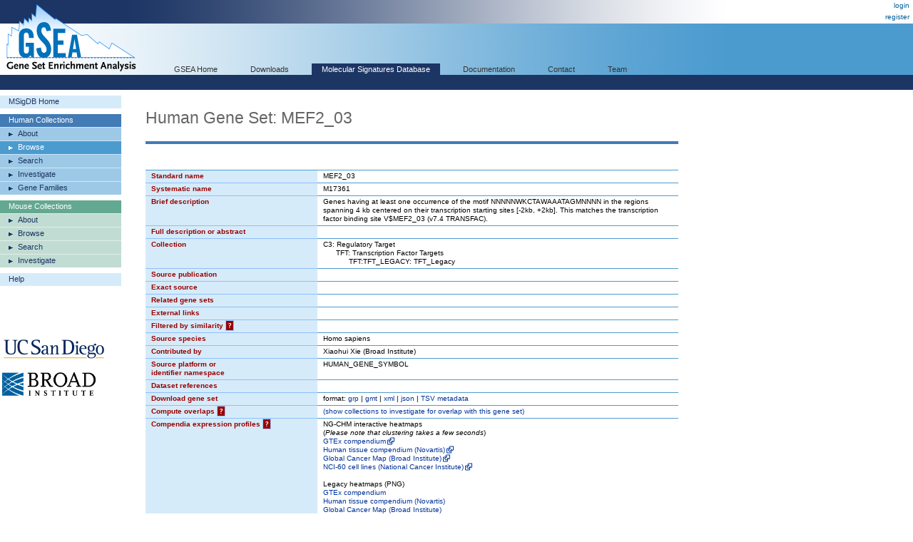

--- FILE ---
content_type: text/html;charset=ISO-8859-1
request_url: https://www.gsea-msigdb.org/gsea/msigdb/cards/MEF2_03
body_size: 141741
content:
 



  






<!-- Copyright (c) 2013-2021 Broad Institute, Inc., Massachusetts Institute of Technology, and Regents of the University of California.  All rights reserved. -->
<!DOCTYPE html PUBLIC "-//W3C//DTD XHTML 1.0 Transitional//EN" "http://www.w3.org/TR/xhtml1/DTD/xhtml1-transitional.dtd">
<html xmlns="http://www.w3.org/1999/xhtml">
  <head>
    <base href="/gsea/" />
    
    <meta http-equiv="Content-Type" content="text/html; charset=ISO-8859-1" />
    <meta name="verify-v1" content="/23Jlayki9tnRqU7DcCYrbFI7zPmHJ3HfeZltM6mK5Q=" />
    <title>MEF2_03</title>
    <link href='css/style.css' rel="stylesheet" type="text/css" />
    <link href="images/icon_32x32.png" rel="icon" />
</head>
<body>
  <div id="logo"><a href="index.jsp" target="_parent"><img src="images/GSEA-logo.gif" border="0" /></a></div>
  <div id="wrapper">
    <div id="breadcrumbs">
      
      
      <a href="login.jsp" target="_parent">login</a><br/><a href="register.jsp" target="_parent">register</a>
    </div>
    <div id="search"> </div>
    <div id="topnavs"> <!-- top horizontal nav bar -->
      <ul>
        <li><a href="index.jsp" rel="nofollow"  target="_parent">GSEA Home</a></li>
        <li><a href="downloads.jsp" rel="nofollow"  target="_parent">Downloads</a></li>
        <li><a href="msigdb/index.jsp" class="on" target="_parent">Molecular Signatures Database</a></li>
        <li><a href="https://docs.gsea-msigdb.org/#" target="_blank">Documentation</a></li>
        <li><a href="https://docs.gsea-msigdb.org/#Contact" target="_blank">Contact</a></li>
        <li><a href="team.jsp" rel="nofollow"  target="_parent">Team</a></li>
        
      </ul>
    </div>
<div id="contentwrapper">
  <div id="content_navs"  >
    <table width="100%" border="0" cellspacing="0" cellpadding="0">
      <tr>
        <td class="navs">
          <div class="nav navCtl">
            <ul>
              <li><a href="msigdb/index.jsp" class="navHead">MSigDB Home</a></li>
            </ul>
          </div>
          <div class="nav human">
            <ul>
              <li><span class="navHead">Human Collections</span></li>
              <li><a href="msigdb/human/collections.jsp" class="navItem">About</a></li>
              <li><a href="msigdb/human/genesets.jsp" class="navItem on">Browse</a></li>
              <li><a href="msigdb/human/search.jsp" class="navItem">Search</a></li>
              <li><a href="msigdb/human/annotate.jsp" class="navItem">Investigate</a></li>
              <li><a href="msigdb/human/gene_families.jsp" class="navItem">Gene Families</a></li>
            </ul>
          </div>
          <div class="nav mouse">
            <ul>
              <li><span class="navHead">Mouse Collections</span></li>
              <li><a href="msigdb/mouse/collections.jsp" class="navItem">About</a></li>
              <li><a href="msigdb/mouse/genesets.jsp" class="navItem">Browse</a></li>
              <li><a href="msigdb/mouse/search.jsp" class="navItem">Search</a></li>
              <li><a href="msigdb/mouse/annotate.jsp" class="navItem">Investigate</a></li>
            </ul>
          </div>
          <div class="nav navCtl">
            <ul>
              <li><a href="msigdb/help.jsp" class="navHead">Help</a></li>
            </ul>
          </div>
          
            <p><br /><br /><br /><br />
              <img src="images/UCSDlogo.png" width="146" height="33" border="0" style="padding-left: 3px;" /><br /><br />
              <img src="images/BroadLogo.png" width="131" height="33" border="0" style="padding-left: 3px;" />
            </p>
          
        </td>
        <td class="margin"><img src="images/spacer.gif" width="34" height="1" /></td>
        <td class="body">
          
            
            
              <h1 class="human">Human Gene Set: MEF2_03
                
              </h1>
            
          
<link rel="stylesheet" type="text/css" href="yui/build/container/assets/container.css"> 
<script type="text/javascript" src="yui/build/yahoo-dom-event/yahoo-dom-event.js"></script> 
<script type="text/javascript" src="yui/build/animation/animation-min.js"></script> 
<script type="text/javascript" src="yui/build/dragdrop/dragdrop-min.js"></script>
<script type="text/javascript" src="yui/build/container/container-min.js"></script> 
<script type="text/javascript" src="yui/build/dom/dom-min.js"></script> 
<script type="text/javascript">
  var contextIds = [];
  var myTooltip;
  var initFunction = function () {
    myTooltip = new YAHOO.widget.Tooltip("myToolTipId", { 
      context: contextIds,
      showDelay: 100,
      autodismissdelay: 20000 
    });
  };
  YAHOO.util.Event.onDOMReady(initFunction);
</script>
<script type="text/javascript">
  var q = 0;

  function toggle(id) {
    var element = document.getElementById(id);
    element.style.display = element.style.display == 'none' ? '' : 'none';
  }
  
  function toggleWithShowHide(tableId, showHideId) {
    toggle(tableId);
    var showHideSpan = document.getElementById(showHideId);
    showHideSpan.innerHTML = showHideSpan.innerHTML == 'show' ? 'hide' : 'show';
  }

  function exportFounderGeneSets(fileType) {
    document.exportForm.fileType.value = fileType;
    document.exportForm.submit();
  }
</script>


<br />


<table class="lists4 human" width="100%" border="0" cellspacing="0" cellpadding="0">
  <tr class="toprow">
    <th>Standard name</th>
    <td>MEF2_03</td>
  </tr>
  <tr>
    <th>Systematic name</th>
    <td>M17361</td>
  </tr>
  <tr>
    <th>Brief description</th>
    <td>Genes having at least one occurrence of the motif NNNNNWKCTAWAAATAGMNNNN in the regions spanning 4 kb centered on their transcription starting sites [-2kb, +2kb].  This matches the transcription factor binding site V$MEF2_03 (v7.4 TRANSFAC).</td>
  </tr>
  <tr>
    <th>Full description or abstract</th>
    <td>&nbsp;</td>
  </tr>
  <tr>
    <th>Collection</th>
    <td>C3: Regulatory Target<br/>&nbsp;&nbsp;&nbsp;&nbsp;&nbsp;&nbsp;TFT: Transcription Factor Targets<br/>&nbsp;&nbsp;&nbsp;&nbsp;&nbsp;&nbsp;&nbsp;&nbsp;&nbsp;&nbsp;&nbsp;&nbsp;TFT:TFT_LEGACY: TFT_Legacy</td>
  </tr>
  <tr>
    <th>Source publication</th>
    <td>&nbsp;</td>
  </tr>
  <tr>
    <th>Exact source</th>
    <td>&nbsp;</td>
  </tr>
  <tr>
    <th>Related gene sets</th>
    <td>
      
        &nbsp;
        
      
    </td>
  </tr>
  <tr>
    <th>External links</th>
    <td><a target='_blank' href=''></a></td>
  </tr>
  <tr>
    <th>Filtered by similarity <a href="msigdb/help_annotations.jsp#filteredBySimilarity"><span class="info_icon human" id="filteredBySimilarityHelp"
      title="Gene set candidates that were excluded from MSigDB as highly similar to this selected set."
      >?</span></a>
      </th>
    <script type="text/javascript">
      contextIds[q++] = "filteredBySimilarityHelp";
    </script>
    <td>
        
    </td>
  </tr>
  <tr>
    <th>Source species</th>
    <td>Homo sapiens</td>
  </tr>
  <tr>
    <th>Contributed by</th>
    <td>Xiaohui Xie (Broad Institute)</td>
  </tr>
  <tr>
    <th>Source platform or<br/>identifier namespace</th>
    <td>HUMAN_GENE_SYMBOL</td>
  </tr>
  <tr>
    <th>Dataset references</th>
    <td>
      &nbsp;
      
      
      
    </td>
  </tr>
  <tr>
    <th>Download gene set</th>
    <td>format: <a href="msigdb/human/download_geneset.jsp?geneSetName=MEF2_03&fileType=grp">grp</a> | <a href="msigdb/human/download_geneset.jsp?geneSetName=MEF2_03&fileType=gmt">gmt</a> | <a href="msigdb/human/download_geneset.jsp?geneSetName=MEF2_03&fileType=xml">xml</a> | <a href="msigdb/human/download_geneset.jsp?geneSetName=MEF2_03&fileType=json">json</a> | <a href="msigdb/human/download_geneset.jsp?geneSetName=MEF2_03&fileType=TSV">TSV metadata</a></td></td>
  </tr>
  <tr>
    <th>Compute overlaps <a href="msigdb/help_annotations.jsp#overlap"><span class="info_icon human" id="overlapHelp" 
      title="Computes overlaps with gene sets in the selected MSigDB gene set collection"
      >?</span></a></th>
    <script type="text/javascript">
      contextIds[q++] = "overlapHelp";
    </script>
    <td>
      
      <a href="javascript:toggleWithShowHide('overlapCollections', 'showHideOverlapCollections')">
        (<span id="showHideOverlapCollections">show</span> collections to investigate for overlap with this gene set)
      </a>
      <br/>
      <div id="overlapCollections" style="display:none;">
        
          
          <a href="msigdb/human/compute_overlaps.jsp?geneSetName=MEF2_03&collection=H"><nobr>H: Hallmark</nobr></a>
          
        
          <br/>
          <a href="msigdb/human/compute_overlaps.jsp?geneSetName=MEF2_03&collection=C1"><nobr>C1: Positional</nobr></a>
          
        
          <br/>
          <a href="msigdb/human/compute_overlaps.jsp?geneSetName=MEF2_03&collection=C2"><nobr>C2: Curated</nobr></a>
          
            <br/>
            &nbsp;&nbsp;&nbsp;&nbsp;&nbsp;&nbsp;<a class="spanLink" 
              href="msigdb/human/compute_overlaps.jsp?geneSetName=MEF2_03&collection=CGP"><nobr>CGP: Chemical and Genetic Perturbations</nobr></a>
            
          
            <br/>
            &nbsp;&nbsp;&nbsp;&nbsp;&nbsp;&nbsp;<a class="spanLink" 
              href="msigdb/human/compute_overlaps.jsp?geneSetName=MEF2_03&collection=CP"><nobr>CP: Canonical Pathways</nobr></a>
            
              <br/>
              &nbsp;&nbsp;&nbsp;&nbsp;&nbsp;&nbsp;&nbsp;&nbsp;&nbsp;&nbsp;&nbsp;&nbsp;<a class="spanLink"
                href="msigdb/human/compute_overlaps.jsp?geneSetName=MEF2_03&collection=CP:BIOCARTA"><nobr>CP:BIOCARTA: BioCarta Pathways</nobr></a>
            
              <br/>
              &nbsp;&nbsp;&nbsp;&nbsp;&nbsp;&nbsp;&nbsp;&nbsp;&nbsp;&nbsp;&nbsp;&nbsp;<a class="spanLink"
                href="msigdb/human/compute_overlaps.jsp?geneSetName=MEF2_03&collection=CP:KEGG_MEDICUS"><nobr>CP:KEGG_MEDICUS: KEGG Medicus Pathways</nobr></a>
            
              <br/>
              &nbsp;&nbsp;&nbsp;&nbsp;&nbsp;&nbsp;&nbsp;&nbsp;&nbsp;&nbsp;&nbsp;&nbsp;<a class="spanLink"
                href="msigdb/human/compute_overlaps.jsp?geneSetName=MEF2_03&collection=CP:PID"><nobr>CP:PID: PID Pathways</nobr></a>
            
              <br/>
              &nbsp;&nbsp;&nbsp;&nbsp;&nbsp;&nbsp;&nbsp;&nbsp;&nbsp;&nbsp;&nbsp;&nbsp;<a class="spanLink"
                href="msigdb/human/compute_overlaps.jsp?geneSetName=MEF2_03&collection=CP:REACTOME"><nobr>CP:REACTOME: Reactome Pathways</nobr></a>
            
              <br/>
              &nbsp;&nbsp;&nbsp;&nbsp;&nbsp;&nbsp;&nbsp;&nbsp;&nbsp;&nbsp;&nbsp;&nbsp;<a class="spanLink"
                href="msigdb/human/compute_overlaps.jsp?geneSetName=MEF2_03&collection=CP:WIKIPATHWAYS"><nobr>CP:WIKIPATHWAYS: WikiPathways</nobr></a>
            
              <br/>
              &nbsp;&nbsp;&nbsp;&nbsp;&nbsp;&nbsp;&nbsp;&nbsp;&nbsp;&nbsp;&nbsp;&nbsp;<a class="spanLink"
                href="msigdb/human/compute_overlaps.jsp?geneSetName=MEF2_03&collection=CP:KEGG_LEGACY"><nobr>CP:KEGG_LEGACY: KEGG Legacy Pathways</nobr></a>
            
          
        
          <br/>
          <a href="msigdb/human/compute_overlaps.jsp?geneSetName=MEF2_03&collection=C3"><nobr>C3: Regulatory Target</nobr></a>
          
            <br/>
            &nbsp;&nbsp;&nbsp;&nbsp;&nbsp;&nbsp;<a class="spanLink" 
              href="msigdb/human/compute_overlaps.jsp?geneSetName=MEF2_03&collection=MIR"><nobr>MIR: microRNA Targets</nobr></a>
            
              <br/>
              &nbsp;&nbsp;&nbsp;&nbsp;&nbsp;&nbsp;&nbsp;&nbsp;&nbsp;&nbsp;&nbsp;&nbsp;<a class="spanLink"
                href="msigdb/human/compute_overlaps.jsp?geneSetName=MEF2_03&collection=MIR:MIRDB"><nobr>MIR:MIRDB: miRDB</nobr></a>
            
              <br/>
              &nbsp;&nbsp;&nbsp;&nbsp;&nbsp;&nbsp;&nbsp;&nbsp;&nbsp;&nbsp;&nbsp;&nbsp;<a class="spanLink"
                href="msigdb/human/compute_overlaps.jsp?geneSetName=MEF2_03&collection=MIR:MIR_LEGACY"><nobr>MIR:MIR_LEGACY: MIR_Legacy</nobr></a>
            
          
            <br/>
            &nbsp;&nbsp;&nbsp;&nbsp;&nbsp;&nbsp;<a class="spanLink" 
              href="msigdb/human/compute_overlaps.jsp?geneSetName=MEF2_03&collection=TFT"><nobr>TFT: Transcription Factor Targets</nobr></a>
            
              <br/>
              &nbsp;&nbsp;&nbsp;&nbsp;&nbsp;&nbsp;&nbsp;&nbsp;&nbsp;&nbsp;&nbsp;&nbsp;<a class="spanLink"
                href="msigdb/human/compute_overlaps.jsp?geneSetName=MEF2_03&collection=TFT:GTRD"><nobr>TFT:GTRD: GTRD</nobr></a>
            
              <br/>
              &nbsp;&nbsp;&nbsp;&nbsp;&nbsp;&nbsp;&nbsp;&nbsp;&nbsp;&nbsp;&nbsp;&nbsp;<a class="spanLink"
                href="msigdb/human/compute_overlaps.jsp?geneSetName=MEF2_03&collection=TFT:TFT_LEGACY"><nobr>TFT:TFT_LEGACY: TFT_Legacy</nobr></a>
            
          
        
          <br/>
          <a href="msigdb/human/compute_overlaps.jsp?geneSetName=MEF2_03&collection=C4"><nobr>C4: Computational</nobr></a>
          
            <br/>
            &nbsp;&nbsp;&nbsp;&nbsp;&nbsp;&nbsp;<a class="spanLink" 
              href="msigdb/human/compute_overlaps.jsp?geneSetName=MEF2_03&collection=3CA"><nobr>3CA: Curated Cancer Cell Atlas gene sets </nobr></a>
            
          
            <br/>
            &nbsp;&nbsp;&nbsp;&nbsp;&nbsp;&nbsp;<a class="spanLink" 
              href="msigdb/human/compute_overlaps.jsp?geneSetName=MEF2_03&collection=CGN"><nobr>CGN: Cancer Gene Neighborhoods</nobr></a>
            
          
            <br/>
            &nbsp;&nbsp;&nbsp;&nbsp;&nbsp;&nbsp;<a class="spanLink" 
              href="msigdb/human/compute_overlaps.jsp?geneSetName=MEF2_03&collection=CM"><nobr>CM: Cancer Modules</nobr></a>
            
          
        
          <br/>
          <a href="msigdb/human/compute_overlaps.jsp?geneSetName=MEF2_03&collection=C5"><nobr>C5: Ontology</nobr></a>
          
            <br/>
            &nbsp;&nbsp;&nbsp;&nbsp;&nbsp;&nbsp;<a class="spanLink" 
              href="msigdb/human/compute_overlaps.jsp?geneSetName=MEF2_03&collection=GO"><nobr>GO: Gene Ontology</nobr></a>
            
              <br/>
              &nbsp;&nbsp;&nbsp;&nbsp;&nbsp;&nbsp;&nbsp;&nbsp;&nbsp;&nbsp;&nbsp;&nbsp;<a class="spanLink"
                href="msigdb/human/compute_overlaps.jsp?geneSetName=MEF2_03&collection=GO:BP"><nobr>GO:BP: GO Biological Process</nobr></a>
            
              <br/>
              &nbsp;&nbsp;&nbsp;&nbsp;&nbsp;&nbsp;&nbsp;&nbsp;&nbsp;&nbsp;&nbsp;&nbsp;<a class="spanLink"
                href="msigdb/human/compute_overlaps.jsp?geneSetName=MEF2_03&collection=GO:CC"><nobr>GO:CC: GO Cellular Component</nobr></a>
            
              <br/>
              &nbsp;&nbsp;&nbsp;&nbsp;&nbsp;&nbsp;&nbsp;&nbsp;&nbsp;&nbsp;&nbsp;&nbsp;<a class="spanLink"
                href="msigdb/human/compute_overlaps.jsp?geneSetName=MEF2_03&collection=GO:MF"><nobr>GO:MF: GO Molecular Function</nobr></a>
            
          
            <br/>
            &nbsp;&nbsp;&nbsp;&nbsp;&nbsp;&nbsp;<a class="spanLink" 
              href="msigdb/human/compute_overlaps.jsp?geneSetName=MEF2_03&collection=HPO"><nobr>HPO: Human Phenotype Ontology</nobr></a>
            
          
        
          <br/>
          <a href="msigdb/human/compute_overlaps.jsp?geneSetName=MEF2_03&collection=C6"><nobr>C6: Oncogenic Signature</nobr></a>
          
        
          <br/>
          <a href="msigdb/human/compute_overlaps.jsp?geneSetName=MEF2_03&collection=C7"><nobr>C7: Immunologic Signature</nobr></a>
          
            <br/>
            &nbsp;&nbsp;&nbsp;&nbsp;&nbsp;&nbsp;<a class="spanLink" 
              href="msigdb/human/compute_overlaps.jsp?geneSetName=MEF2_03&collection=IMMUNESIGDB"><nobr>IMMUNESIGDB: ImmuneSigDB</nobr></a>
            
          
            <br/>
            &nbsp;&nbsp;&nbsp;&nbsp;&nbsp;&nbsp;<a class="spanLink" 
              href="msigdb/human/compute_overlaps.jsp?geneSetName=MEF2_03&collection=VAX"><nobr>VAX: HIPC Vaccine Response</nobr></a>
            
          
        
          <br/>
          <a href="msigdb/human/compute_overlaps.jsp?geneSetName=MEF2_03&collection=C8"><nobr>C8: Cell Type Signature</nobr></a>
          
        
      </div>
      
    </td>
  </tr>
  <tr>
    <th>Compendia expression profiles <a href="msigdb/help_annotations.jsp#compendia"><span class="info_icon human" id="compendiaHelp"
      title="Displays this gene set's expression profile based on the selected compendium of expression data.">?</span></a></th>
    <script type="text/javascript">
      contextIds[q++] = "compendiaHelp";
    </script>
    <td>
      
      NG-CHM interactive heatmaps<br />
      (<i>Please note that clustering takes a few seconds</i>)<br />
      <a class="ext_link" href="msigdb/human/ngchmCompendium.jsp?geneSetName=MEF2_03&compendiumId=gtex" target="_blank">
        <nobr>GTEx compendium</nobr>
      </a><br/>
      <a class="ext_link" href="msigdb/human/ngchmCompendium.jsp?geneSetName=MEF2_03&compendiumId=novartisHuman" target="_blank">
        <nobr>Human tissue compendium (Novartis)</nobr>
      </a><br/>
      <a class="ext_link" href="msigdb/human/ngchmCompendium.jsp?geneSetName=MEF2_03&compendiumId=cancerTissues" target="_blank">
        <nobr>Global Cancer Map (Broad Institute)</nobr>
      </a><br/>
      <a class="ext_link" href="msigdb/human/ngchmCompendium.jsp?geneSetName=MEF2_03&compendiumId=cancerCellLines" target="_blank">
        <nobr>NCI-60 cell lines (National Cancer Institute)</nobr>
      </a>
      <br /><br />Legacy heatmaps (PNG)<br />
      <a href="msigdb/human/compendium.jsp?geneSetName=MEF2_03&compendiumId=gtex">
        <nobr>GTEx compendium</nobr>
      </a><br/>
      <a href="msigdb/human/compendium.jsp?geneSetName=MEF2_03&compendiumId=novartisHuman">
        <nobr>Human tissue compendium (Novartis)</nobr>
      </a><br/>
      <a href="msigdb/human/compendium.jsp?geneSetName=MEF2_03&compendiumId=cancerTissues">
        <nobr>Global Cancer Map (Broad Institute)</nobr>
      </a><br/>
      <a href="msigdb/human/compendium.jsp?geneSetName=MEF2_03&compendiumId=cancerCellLines">
        <nobr>NCI-60 cell lines (National Cancer Institute)</nobr>
      </a>
      
      
    </td>
  </tr>
  <tr>
    <th>Advanced query</th>
    <td>
      
      <a href="msigdb/human/annotate.jsp?geneSetName=MEF2_03">Further investigate</a> 
        these 240 genes
      
    </td>
  </tr>
  
  <tr>
    <th>Gene families <a href="msigdb/help_annotations.jsp#families"><span class="info_icon human" id="geneFamiliesHelp"
      title="Categorizes members of this gene set by gene families."
      >?</span></a></th>
    <script type="text/javascript">
      contextIds[q++] = "geneFamiliesHelp";
    </script>
    <td>
      
      <a href="msigdb/human/gene_families.jsp?geneSetName=MEF2_03">Categorize</a> these 
      240 genes by gene family
      
    </td>
  </tr>
  
  <tr>
    <th>Show members</th>
    <td>
      <a href="javascript:toggleWithShowHide('geneListing', 'showHideMembers')">
        (<span id="showHideMembers">show</span> 241 source identifiers mapped to 240 genes)
      </a>
      <br/>
      <div id="geneListing" style="display: none;">
        <br/>
        <table border="0" cellpadding="0" cellspacing="0" align="left">
          <tr>
            <th valign="top" title="original member source identifier">Source<br/>Id</th>
            <th valign="top" title="entrez gene id">NCBI&nbsp;(Entrez)<br/>Gene&nbsp;Id</th>
            <th valign="top" title="human gene symbol equivalent">Gene<br/>Symbol</th>
            <th valign="top" width="100%" title="description of the human gene">Gene<br/>Description</th>
          </tr>
          
            <tr >
              <td valign="top">AAK1</td>
              <td valign="top"><a target='_blank' href='http://view.ncbi.nlm.nih.gov/gene/22848' title='view NCBI entry for Entrez gene id'>22848</a></td>
              <td valign="top"><a target='_blank' href='http://ensembl.org/Homo_sapiens/Gene/Summary?db=core;g=AAK1' title='view Ensembl entry for gene symbol'>AAK1</a></td>
              <td valign="top" width="100%">AP2 associated kinase 1 [Source...</td>
            </tr>
          
            <tr >
              <td valign="top">ACTC</td>
              <td valign="top"><a target='_blank' href='http://view.ncbi.nlm.nih.gov/gene/70' title='view NCBI entry for Entrez gene id'>70</a></td>
              <td valign="top"><a target='_blank' href='http://ensembl.org/Homo_sapiens/Gene/Summary?db=core;g=ACTC1' title='view Ensembl entry for gene symbol'>ACTC1</a></td>
              <td valign="top" width="100%">actin alpha cardiac muscle 1 [S...</td>
            </tr>
          
            <tr >
              <td valign="top">ADAM11</td>
              <td valign="top"><a target='_blank' href='http://view.ncbi.nlm.nih.gov/gene/4185' title='view NCBI entry for Entrez gene id'>4185</a></td>
              <td valign="top"><a target='_blank' href='http://ensembl.org/Homo_sapiens/Gene/Summary?db=core;g=ADAM11' title='view Ensembl entry for gene symbol'>ADAM11</a></td>
              <td valign="top" width="100%">ADAM metallopeptidase domain 11...</td>
            </tr>
          
            <tr >
              <td valign="top">ADCY2</td>
              <td valign="top"><a target='_blank' href='http://view.ncbi.nlm.nih.gov/gene/108' title='view NCBI entry for Entrez gene id'>108</a></td>
              <td valign="top"><a target='_blank' href='http://ensembl.org/Homo_sapiens/Gene/Summary?db=core;g=ADCY2' title='view Ensembl entry for gene symbol'>ADCY2</a></td>
              <td valign="top" width="100%">adenylate cyclase 2 [Source:HGN...</td>
            </tr>
          
            <tr >
              <td valign="top">ADK</td>
              <td valign="top"><a target='_blank' href='http://view.ncbi.nlm.nih.gov/gene/132' title='view NCBI entry for Entrez gene id'>132</a></td>
              <td valign="top"><a target='_blank' href='http://ensembl.org/Homo_sapiens/Gene/Summary?db=core;g=ADK' title='view Ensembl entry for gene symbol'>ADK</a></td>
              <td valign="top" width="100%">adenosine kinase [Source:HGNC S...</td>
            </tr>
          
            <tr >
              <td valign="top">AKR1B1</td>
              <td valign="top"><a target='_blank' href='http://view.ncbi.nlm.nih.gov/gene/231' title='view NCBI entry for Entrez gene id'>231</a></td>
              <td valign="top"><a target='_blank' href='http://ensembl.org/Homo_sapiens/Gene/Summary?db=core;g=AKR1B1' title='view Ensembl entry for gene symbol'>AKR1B1</a></td>
              <td valign="top" width="100%">aldo-keto reductase family 1 me...</td>
            </tr>
          
            <tr >
              <td valign="top">ALS2CR2</td>
              <td valign="top"><a target='_blank' href='http://view.ncbi.nlm.nih.gov/gene/55437' title='view NCBI entry for Entrez gene id'>55437</a></td>
              <td valign="top"><a target='_blank' href='http://ensembl.org/Homo_sapiens/Gene/Summary?db=core;g=STRADB' title='view Ensembl entry for gene symbol'>STRADB</a></td>
              <td valign="top" width="100%">STE20 related adaptor beta [Sou...</td>
            </tr>
          
            <tr >
              <td valign="top">ALS2CR3</td>
              <td valign="top"><a target='_blank' href='http://view.ncbi.nlm.nih.gov/gene/66008' title='view NCBI entry for Entrez gene id'>66008</a></td>
              <td valign="top"><a target='_blank' href='http://ensembl.org/Homo_sapiens/Gene/Summary?db=core;g=TRAK2' title='view Ensembl entry for gene symbol'>TRAK2</a></td>
              <td valign="top" width="100%">trafficking kinesin protein 2 [...</td>
            </tr>
          
            <tr >
              <td valign="top">AMMECR1</td>
              <td valign="top"><a target='_blank' href='http://view.ncbi.nlm.nih.gov/gene/9949' title='view NCBI entry for Entrez gene id'>9949</a></td>
              <td valign="top"><a target='_blank' href='http://ensembl.org/Homo_sapiens/Gene/Summary?db=core;g=AMMECR1' title='view Ensembl entry for gene symbol'>AMMECR1</a></td>
              <td valign="top" width="100%">AMMECR nuclear protein 1 [Sourc...</td>
            </tr>
          
            <tr >
              <td valign="top">AMPD1</td>
              <td valign="top"><a target='_blank' href='http://view.ncbi.nlm.nih.gov/gene/270' title='view NCBI entry for Entrez gene id'>270</a></td>
              <td valign="top"><a target='_blank' href='http://ensembl.org/Homo_sapiens/Gene/Summary?db=core;g=AMPD1' title='view Ensembl entry for gene symbol'>AMPD1</a></td>
              <td valign="top" width="100%">adenosine monophosphate deamina...</td>
            </tr>
          
            <tr >
              <td valign="top">ANKMY2</td>
              <td valign="top"><a target='_blank' href='http://view.ncbi.nlm.nih.gov/gene/57037' title='view NCBI entry for Entrez gene id'>57037</a></td>
              <td valign="top"><a target='_blank' href='http://ensembl.org/Homo_sapiens/Gene/Summary?db=core;g=ANKMY2' title='view Ensembl entry for gene symbol'>ANKMY2</a></td>
              <td valign="top" width="100%">ankyrin repeat and MYND domain ...</td>
            </tr>
          
            <tr >
              <td valign="top">AP3M1</td>
              <td valign="top"><a target='_blank' href='http://view.ncbi.nlm.nih.gov/gene/26985' title='view NCBI entry for Entrez gene id'>26985</a></td>
              <td valign="top"><a target='_blank' href='http://ensembl.org/Homo_sapiens/Gene/Summary?db=core;g=AP3M1' title='view Ensembl entry for gene symbol'>AP3M1</a></td>
              <td valign="top" width="100%">adaptor related protein complex...</td>
            </tr>
          
            <tr >
              <td valign="top">AQP1</td>
              <td valign="top"><a target='_blank' href='http://view.ncbi.nlm.nih.gov/gene/358' title='view NCBI entry for Entrez gene id'>358</a></td>
              <td valign="top"><a target='_blank' href='http://ensembl.org/Homo_sapiens/Gene/Summary?db=core;g=AQP1' title='view Ensembl entry for gene symbol'>AQP1</a></td>
              <td valign="top" width="100%">aquaporin 1 (Colton blood group...</td>
            </tr>
          
            <tr >
              <td valign="top">ARHGAP26</td>
              <td valign="top"><a target='_blank' href='http://view.ncbi.nlm.nih.gov/gene/23092' title='view NCBI entry for Entrez gene id'>23092</a></td>
              <td valign="top"><a target='_blank' href='http://ensembl.org/Homo_sapiens/Gene/Summary?db=core;g=ARHGAP26' title='view Ensembl entry for gene symbol'>ARHGAP26</a></td>
              <td valign="top" width="100%">Rho GTPase activating protein 2...</td>
            </tr>
          
            <tr >
              <td valign="top">ARHGEF15</td>
              <td valign="top"><a target='_blank' href='http://view.ncbi.nlm.nih.gov/gene/22899' title='view NCBI entry for Entrez gene id'>22899</a></td>
              <td valign="top"><a target='_blank' href='http://ensembl.org/Homo_sapiens/Gene/Summary?db=core;g=ARHGEF15' title='view Ensembl entry for gene symbol'>ARHGEF15</a></td>
              <td valign="top" width="100%">Rho guanine nucleotide exchange...</td>
            </tr>
          
            <tr >
              <td valign="top">ARNTL</td>
              <td valign="top"><a target='_blank' href='http://view.ncbi.nlm.nih.gov/gene/406' title='view NCBI entry for Entrez gene id'>406</a></td>
              <td valign="top"><a target='_blank' href='http://ensembl.org/Homo_sapiens/Gene/Summary?db=core;g=BMAL1' title='view Ensembl entry for gene symbol'>BMAL1</a></td>
              <td valign="top" width="100%">basic helix-loop-helix ARNT lik...</td>
            </tr>
          
            <tr >
              <td valign="top">ARPP-21</td>
              <td valign="top"><a target='_blank' href='http://view.ncbi.nlm.nih.gov/gene/10777' title='view NCBI entry for Entrez gene id'>10777</a></td>
              <td valign="top"><a target='_blank' href='http://ensembl.org/Homo_sapiens/Gene/Summary?db=core;g=ARPP21' title='view Ensembl entry for gene symbol'>ARPP21</a></td>
              <td valign="top" width="100%">cAMP regulated phosphoprotein 2...</td>
            </tr>
          
            <tr >
              <td valign="top">ART5</td>
              <td valign="top"><a target='_blank' href='http://view.ncbi.nlm.nih.gov/gene/116969' title='view NCBI entry for Entrez gene id'>116969</a></td>
              <td valign="top"><a target='_blank' href='http://ensembl.org/Homo_sapiens/Gene/Summary?db=core;g=ART5' title='view Ensembl entry for gene symbol'>ART5</a></td>
              <td valign="top" width="100%">ADP-ribosyltransferase 5 [Sourc...</td>
            </tr>
          
            <tr >
              <td valign="top">ASB16</td>
              <td valign="top"><a target='_blank' href='http://view.ncbi.nlm.nih.gov/gene/92591' title='view NCBI entry for Entrez gene id'>92591</a></td>
              <td valign="top"><a target='_blank' href='http://ensembl.org/Homo_sapiens/Gene/Summary?db=core;g=ASB16' title='view Ensembl entry for gene symbol'>ASB16</a></td>
              <td valign="top" width="100%">ankyrin repeat and SOCS box con...</td>
            </tr>
          
            <tr >
              <td valign="top">ATF3</td>
              <td valign="top"><a target='_blank' href='http://view.ncbi.nlm.nih.gov/gene/467' title='view NCBI entry for Entrez gene id'>467</a></td>
              <td valign="top"><a target='_blank' href='http://ensembl.org/Homo_sapiens/Gene/Summary?db=core;g=ATF3' title='view Ensembl entry for gene symbol'>ATF3</a></td>
              <td valign="top" width="100%">activating transcription factor...</td>
            </tr>
          
            <tr >
              <td valign="top">ATP1A2</td>
              <td valign="top"><a target='_blank' href='http://view.ncbi.nlm.nih.gov/gene/477' title='view NCBI entry for Entrez gene id'>477</a></td>
              <td valign="top"><a target='_blank' href='http://ensembl.org/Homo_sapiens/Gene/Summary?db=core;g=ATP1A2' title='view Ensembl entry for gene symbol'>ATP1A2</a></td>
              <td valign="top" width="100%">ATPase Na+/K+ transporting subu...</td>
            </tr>
          
            <tr >
              <td valign="top">ATP1B2</td>
              <td valign="top"><a target='_blank' href='http://view.ncbi.nlm.nih.gov/gene/482' title='view NCBI entry for Entrez gene id'>482</a></td>
              <td valign="top"><a target='_blank' href='http://ensembl.org/Homo_sapiens/Gene/Summary?db=core;g=ATP1B2' title='view Ensembl entry for gene symbol'>ATP1B2</a></td>
              <td valign="top" width="100%">ATPase Na+/K+ transporting subu...</td>
            </tr>
          
            <tr >
              <td valign="top">ATP2A3</td>
              <td valign="top"><a target='_blank' href='http://view.ncbi.nlm.nih.gov/gene/489' title='view NCBI entry for Entrez gene id'>489</a></td>
              <td valign="top"><a target='_blank' href='http://ensembl.org/Homo_sapiens/Gene/Summary?db=core;g=ATP2A3' title='view Ensembl entry for gene symbol'>ATP2A3</a></td>
              <td valign="top" width="100%">ATPase sarcoplasmic/endoplasmic...</td>
            </tr>
          
            <tr >
              <td valign="top">BCL9L</td>
              <td valign="top"><a target='_blank' href='http://view.ncbi.nlm.nih.gov/gene/283149' title='view NCBI entry for Entrez gene id'>283149</a></td>
              <td valign="top"><a target='_blank' href='http://ensembl.org/Homo_sapiens/Gene/Summary?db=core;g=BCL9L' title='view Ensembl entry for gene symbol'>BCL9L</a></td>
              <td valign="top" width="100%">BCL9 like [Source:HGNC Symbol;A...</td>
            </tr>
          
            <tr >
              <td valign="top">BNC2</td>
              <td valign="top"><a target='_blank' href='http://view.ncbi.nlm.nih.gov/gene/54796' title='view NCBI entry for Entrez gene id'>54796</a></td>
              <td valign="top"><a target='_blank' href='http://ensembl.org/Homo_sapiens/Gene/Summary?db=core;g=BNC2' title='view Ensembl entry for gene symbol'>BNC2</a></td>
              <td valign="top" width="100%">basonuclin zinc finger protein ...</td>
            </tr>
          
            <tr >
              <td valign="top">BRUNOL4</td>
              <td valign="top"><a target='_blank' href='http://view.ncbi.nlm.nih.gov/gene/56853' title='view NCBI entry for Entrez gene id'>56853</a></td>
              <td valign="top"><a target='_blank' href='http://ensembl.org/Homo_sapiens/Gene/Summary?db=core;g=CELF4' title='view Ensembl entry for gene symbol'>CELF4</a></td>
              <td valign="top" width="100%">CUGBP Elav-like family member 4...</td>
            </tr>
          
            <tr >
              <td valign="top">BZW2</td>
              <td valign="top"><a target='_blank' href='http://view.ncbi.nlm.nih.gov/gene/28969' title='view NCBI entry for Entrez gene id'>28969</a></td>
              <td valign="top"><a target='_blank' href='http://ensembl.org/Homo_sapiens/Gene/Summary?db=core;g=BZW2' title='view Ensembl entry for gene symbol'>BZW2</a></td>
              <td valign="top" width="100%">basic leucine zipper and W2 dom...</td>
            </tr>
          
            <tr >
              <td valign="top">C14orf138</td>
              <td valign="top"><a target='_blank' href='http://view.ncbi.nlm.nih.gov/gene/79609' title='view NCBI entry for Entrez gene id'>79609</a></td>
              <td valign="top"><a target='_blank' href='http://ensembl.org/Homo_sapiens/Gene/Summary?db=core;g=VCPKMT' title='view Ensembl entry for gene symbol'>VCPKMT</a></td>
              <td valign="top" width="100%">valosin containing protein lysi...</td>
            </tr>
          
            <tr >
              <td valign="top">C18orf25</td>
              <td valign="top"><a target='_blank' href='http://view.ncbi.nlm.nih.gov/gene/147339' title='view NCBI entry for Entrez gene id'>147339</a></td>
              <td valign="top"><a target='_blank' href='http://ensembl.org/Homo_sapiens/Gene/Summary?db=core;g=ARK2N' title='view Ensembl entry for gene symbol'>ARK2N</a></td>
              <td valign="top" width="100%">arkadia (RNF111) N-terminal lik...</td>
            </tr>
          
            <tr >
              <td valign="top">C6orf162</td>
              <td valign="top"><a target='_blank' href='http://view.ncbi.nlm.nih.gov/gene/57150' title='view NCBI entry for Entrez gene id'>57150</a></td>
              <td valign="top"><a target='_blank' href='http://ensembl.org/Homo_sapiens/Gene/Summary?db=core;g=SMIM8' title='view Ensembl entry for gene symbol'>SMIM8</a></td>
              <td valign="top" width="100%">small integral membrane protein...</td>
            </tr>
          
            <tr >
              <td valign="top">C9orf24</td>
              <td valign="top"><a target='_blank' href='http://view.ncbi.nlm.nih.gov/gene/84688' title='view NCBI entry for Entrez gene id'>84688</a></td>
              <td valign="top"><a target='_blank' href='http://ensembl.org/Homo_sapiens/Gene/Summary?db=core;g=SPMIP6' title='view Ensembl entry for gene symbol'>SPMIP6</a></td>
              <td valign="top" width="100%">sperm microtubule inner protein...</td>
            </tr>
          
            <tr >
              <td valign="top">C9orf41</td>
              <td valign="top"><a target='_blank' href='http://view.ncbi.nlm.nih.gov/gene/138199' title='view NCBI entry for Entrez gene id'>138199</a></td>
              <td valign="top"><a target='_blank' href='http://ensembl.org/Homo_sapiens/Gene/Summary?db=core;g=CARNMT1' title='view Ensembl entry for gene symbol'>CARNMT1</a></td>
              <td valign="top" width="100%">carnosine N-methyltransferase 1...</td>
            </tr>
          
            <tr >
              <td valign="top">C9orf9</td>
              <td valign="top"><a target='_blank' href='http://view.ncbi.nlm.nih.gov/gene/11092' title='view NCBI entry for Entrez gene id'>11092</a></td>
              <td valign="top"><a target='_blank' href='http://ensembl.org/Homo_sapiens/Gene/Summary?db=core;g=SPACA9' title='view Ensembl entry for gene symbol'>SPACA9</a></td>
              <td valign="top" width="100%">sperm acrosome associated 9 [So...</td>
            </tr>
          
            <tr >
              <td valign="top">C9orf98</td>
              <td valign="top"><a target='_blank' href='http://view.ncbi.nlm.nih.gov/gene/158067' title='view NCBI entry for Entrez gene id'>158067</a></td>
              <td valign="top"><a target='_blank' href='http://ensembl.org/Homo_sapiens/Gene/Summary?db=core;g=AK8' title='view Ensembl entry for gene symbol'>AK8</a></td>
              <td valign="top" width="100%">adenylate kinase 8 [Source:HGNC...</td>
            </tr>
          
            <tr >
              <td valign="top">CA7</td>
              <td valign="top"><a target='_blank' href='http://view.ncbi.nlm.nih.gov/gene/766' title='view NCBI entry for Entrez gene id'>766</a></td>
              <td valign="top"><a target='_blank' href='http://ensembl.org/Homo_sapiens/Gene/Summary?db=core;g=CA7' title='view Ensembl entry for gene symbol'>CA7</a></td>
              <td valign="top" width="100%">carbonic anhydrase 7 [Source:HG...</td>
            </tr>
          
            <tr >
              <td valign="top">CAPN3</td>
              <td valign="top"><a target='_blank' href='http://view.ncbi.nlm.nih.gov/gene/825' title='view NCBI entry for Entrez gene id'>825</a></td>
              <td valign="top"><a target='_blank' href='http://ensembl.org/Homo_sapiens/Gene/Summary?db=core;g=CAPN3' title='view Ensembl entry for gene symbol'>CAPN3</a></td>
              <td valign="top" width="100%">calpain 3 [Source:HGNC Symbol;A...</td>
            </tr>
          
            <tr >
              <td valign="top">CASK</td>
              <td valign="top"><a target='_blank' href='http://view.ncbi.nlm.nih.gov/gene/8573' title='view NCBI entry for Entrez gene id'>8573</a></td>
              <td valign="top"><a target='_blank' href='http://ensembl.org/Homo_sapiens/Gene/Summary?db=core;g=CASK' title='view Ensembl entry for gene symbol'>CASK</a></td>
              <td valign="top" width="100%">calcium/calmodulin dependent se...</td>
            </tr>
          
            <tr >
              <td valign="top">CASQ1</td>
              <td valign="top"><a target='_blank' href='http://view.ncbi.nlm.nih.gov/gene/844' title='view NCBI entry for Entrez gene id'>844</a></td>
              <td valign="top"><a target='_blank' href='http://ensembl.org/Homo_sapiens/Gene/Summary?db=core;g=CASQ1' title='view Ensembl entry for gene symbol'>CASQ1</a></td>
              <td valign="top" width="100%">calsequestrin 1 [Source:HGNC Sy...</td>
            </tr>
          
            <tr >
              <td valign="top">CASQ2</td>
              <td valign="top"><a target='_blank' href='http://view.ncbi.nlm.nih.gov/gene/845' title='view NCBI entry for Entrez gene id'>845</a></td>
              <td valign="top"><a target='_blank' href='http://ensembl.org/Homo_sapiens/Gene/Summary?db=core;g=CASQ2' title='view Ensembl entry for gene symbol'>CASQ2</a></td>
              <td valign="top" width="100%">calsequestrin 2 [Source:HGNC Sy...</td>
            </tr>
          
            <tr >
              <td valign="top">CD24</td>
              <td valign="top"><a target='_blank' href='http://view.ncbi.nlm.nih.gov/gene/100133941' title='view NCBI entry for Entrez gene id'>100133941</a></td>
              <td valign="top"><a target='_blank' href='http://ensembl.org/Homo_sapiens/Gene/Summary?db=core;g=CD24' title='view Ensembl entry for gene symbol'>CD24</a></td>
              <td valign="top" width="100%">CD24 molecule [Source:HGNC Symb...</td>
            </tr>
          
            <tr >
              <td valign="top">CDC42EP3</td>
              <td valign="top"><a target='_blank' href='http://view.ncbi.nlm.nih.gov/gene/10602' title='view NCBI entry for Entrez gene id'>10602</a></td>
              <td valign="top"><a target='_blank' href='http://ensembl.org/Homo_sapiens/Gene/Summary?db=core;g=CDC42EP3' title='view Ensembl entry for gene symbol'>CDC42EP3</a></td>
              <td valign="top" width="100%">CDC42 effector protein 3 [Sourc...</td>
            </tr>
          
            <tr >
              <td valign="top">CDK8</td>
              <td valign="top"><a target='_blank' href='http://view.ncbi.nlm.nih.gov/gene/1024' title='view NCBI entry for Entrez gene id'>1024</a></td>
              <td valign="top"><a target='_blank' href='http://ensembl.org/Homo_sapiens/Gene/Summary?db=core;g=CDK8' title='view Ensembl entry for gene symbol'>CDK8</a></td>
              <td valign="top" width="100%">cyclin dependent kinase 8 [Sour...</td>
            </tr>
          
            <tr class="unmapped" title="original member source Id not mapped to a gene">
              <td valign="top">CDV-1</td>
              <td valign="top">&nbsp;</td>
              <td valign="top">&nbsp;</td>
              <td valign="top" width="100%">&nbsp;</td>
            </tr>
          
            <tr >
              <td valign="top">CLCN1</td>
              <td valign="top"><a target='_blank' href='http://view.ncbi.nlm.nih.gov/gene/1180' title='view NCBI entry for Entrez gene id'>1180</a></td>
              <td valign="top"><a target='_blank' href='http://ensembl.org/Homo_sapiens/Gene/Summary?db=core;g=CLCN1' title='view Ensembl entry for gene symbol'>CLCN1</a></td>
              <td valign="top" width="100%">chloride voltage-gated channel ...</td>
            </tr>
          
            <tr >
              <td valign="top">CLDN14</td>
              <td valign="top"><a target='_blank' href='http://view.ncbi.nlm.nih.gov/gene/23562' title='view NCBI entry for Entrez gene id'>23562</a></td>
              <td valign="top"><a target='_blank' href='http://ensembl.org/Homo_sapiens/Gene/Summary?db=core;g=CLDN14' title='view Ensembl entry for gene symbol'>CLDN14</a></td>
              <td valign="top" width="100%">claudin 14 [Source:HGNC Symbol;...</td>
            </tr>
          
            <tr >
              <td valign="top">CMYA1</td>
              <td valign="top"><a target='_blank' href='http://view.ncbi.nlm.nih.gov/gene/165904' title='view NCBI entry for Entrez gene id'>165904</a></td>
              <td valign="top"><a target='_blank' href='http://ensembl.org/Homo_sapiens/Gene/Summary?db=core;g=XIRP1' title='view Ensembl entry for gene symbol'>XIRP1</a></td>
              <td valign="top" width="100%">xin actin binding repeat contai...</td>
            </tr>
          
            <tr >
              <td valign="top">CNTN1</td>
              <td valign="top"><a target='_blank' href='http://view.ncbi.nlm.nih.gov/gene/1272' title='view NCBI entry for Entrez gene id'>1272</a></td>
              <td valign="top"><a target='_blank' href='http://ensembl.org/Homo_sapiens/Gene/Summary?db=core;g=CNTN1' title='view Ensembl entry for gene symbol'>CNTN1</a></td>
              <td valign="top" width="100%">contactin 1 [Source:HGNC Symbol...</td>
            </tr>
          
            <tr >
              <td valign="top">COL8A1</td>
              <td valign="top"><a target='_blank' href='http://view.ncbi.nlm.nih.gov/gene/1295' title='view NCBI entry for Entrez gene id'>1295</a></td>
              <td valign="top"><a target='_blank' href='http://ensembl.org/Homo_sapiens/Gene/Summary?db=core;g=COL8A1' title='view Ensembl entry for gene symbol'>COL8A1</a></td>
              <td valign="top" width="100%">collagen type VIII alpha 1 chai...</td>
            </tr>
          
            <tr >
              <td valign="top">CPEB4</td>
              <td valign="top"><a target='_blank' href='http://view.ncbi.nlm.nih.gov/gene/80315' title='view NCBI entry for Entrez gene id'>80315</a></td>
              <td valign="top"><a target='_blank' href='http://ensembl.org/Homo_sapiens/Gene/Summary?db=core;g=CPEB4' title='view Ensembl entry for gene symbol'>CPEB4</a></td>
              <td valign="top" width="100%">cytoplasmic polyadenylation ele...</td>
            </tr>
          
            <tr >
              <td valign="top">CPT1B</td>
              <td valign="top"><a target='_blank' href='http://view.ncbi.nlm.nih.gov/gene/1375' title='view NCBI entry for Entrez gene id'>1375</a></td>
              <td valign="top"><a target='_blank' href='http://ensembl.org/Homo_sapiens/Gene/Summary?db=core;g=CPT1B' title='view Ensembl entry for gene symbol'>CPT1B</a></td>
              <td valign="top" width="100%">carnitine palmitoyltransferase ...</td>
            </tr>
          
            <tr >
              <td valign="top">CREB1</td>
              <td valign="top"><a target='_blank' href='http://view.ncbi.nlm.nih.gov/gene/1385' title='view NCBI entry for Entrez gene id'>1385</a></td>
              <td valign="top"><a target='_blank' href='http://ensembl.org/Homo_sapiens/Gene/Summary?db=core;g=CREB1' title='view Ensembl entry for gene symbol'>CREB1</a></td>
              <td valign="top" width="100%">cAMP responsive element binding...</td>
            </tr>
          
            <tr >
              <td valign="top">CRTAP</td>
              <td valign="top"><a target='_blank' href='http://view.ncbi.nlm.nih.gov/gene/10491' title='view NCBI entry for Entrez gene id'>10491</a></td>
              <td valign="top"><a target='_blank' href='http://ensembl.org/Homo_sapiens/Gene/Summary?db=core;g=CRTAP' title='view Ensembl entry for gene symbol'>CRTAP</a></td>
              <td valign="top" width="100%">cartilage associated protein [S...</td>
            </tr>
          
            <tr >
              <td valign="top">CSPG3</td>
              <td valign="top"><a target='_blank' href='http://view.ncbi.nlm.nih.gov/gene/1463' title='view NCBI entry for Entrez gene id'>1463</a></td>
              <td valign="top"><a target='_blank' href='http://ensembl.org/Homo_sapiens/Gene/Summary?db=core;g=NCAN' title='view Ensembl entry for gene symbol'>NCAN</a></td>
              <td valign="top" width="100%">neurocan [Source:HGNC Symbol;Ac...</td>
            </tr>
          
            <tr >
              <td valign="top">CTNND2</td>
              <td valign="top"><a target='_blank' href='http://view.ncbi.nlm.nih.gov/gene/1501' title='view NCBI entry for Entrez gene id'>1501</a></td>
              <td valign="top"><a target='_blank' href='http://ensembl.org/Homo_sapiens/Gene/Summary?db=core;g=CTNND2' title='view Ensembl entry for gene symbol'>CTNND2</a></td>
              <td valign="top" width="100%">catenin delta 2 [Source:HGNC Sy...</td>
            </tr>
          
            <tr >
              <td valign="top">CUTL1</td>
              <td valign="top"><a target='_blank' href='http://view.ncbi.nlm.nih.gov/gene/1523' title='view NCBI entry for Entrez gene id'>1523</a></td>
              <td valign="top"><a target='_blank' href='http://ensembl.org/Homo_sapiens/Gene/Summary?db=core;g=CUX1' title='view Ensembl entry for gene symbol'>CUX1</a></td>
              <td valign="top" width="100%">cut like homeobox 1 [Source:HGN...</td>
            </tr>
          
            <tr >
              <td valign="top">DGKI</td>
              <td valign="top"><a target='_blank' href='http://view.ncbi.nlm.nih.gov/gene/9162' title='view NCBI entry for Entrez gene id'>9162</a></td>
              <td valign="top"><a target='_blank' href='http://ensembl.org/Homo_sapiens/Gene/Summary?db=core;g=DGKI' title='view Ensembl entry for gene symbol'>DGKI</a></td>
              <td valign="top" width="100%">diacylglycerol kinase iota [Sou...</td>
            </tr>
          
            <tr >
              <td valign="top">DIRAS1</td>
              <td valign="top"><a target='_blank' href='http://view.ncbi.nlm.nih.gov/gene/148252' title='view NCBI entry for Entrez gene id'>148252</a></td>
              <td valign="top"><a target='_blank' href='http://ensembl.org/Homo_sapiens/Gene/Summary?db=core;g=DIRAS1' title='view Ensembl entry for gene symbol'>DIRAS1</a></td>
              <td valign="top" width="100%">DIRAS family GTPase 1 [Source:H...</td>
            </tr>
          
            <tr >
              <td valign="top">DKFZp564J0123</td>
              <td valign="top"><a target='_blank' href='http://view.ncbi.nlm.nih.gov/gene/25915' title='view NCBI entry for Entrez gene id'>25915</a></td>
              <td valign="top"><a target='_blank' href='http://ensembl.org/Homo_sapiens/Gene/Summary?db=core;g=NDUFAF3' title='view Ensembl entry for gene symbol'>NDUFAF3</a></td>
              <td valign="top" width="100%">NADH:ubiquinone oxidoreductase ...</td>
            </tr>
          
            <tr >
              <td valign="top">DLG2</td>
              <td valign="top"><a target='_blank' href='http://view.ncbi.nlm.nih.gov/gene/1740' title='view NCBI entry for Entrez gene id'>1740</a></td>
              <td valign="top"><a target='_blank' href='http://ensembl.org/Homo_sapiens/Gene/Summary?db=core;g=DLG2' title='view Ensembl entry for gene symbol'>DLG2</a></td>
              <td valign="top" width="100%">discs large MAGUK scaffold prot...</td>
            </tr>
          
            <tr >
              <td valign="top">DMD</td>
              <td valign="top"><a target='_blank' href='http://view.ncbi.nlm.nih.gov/gene/1756' title='view NCBI entry for Entrez gene id'>1756</a></td>
              <td valign="top"><a target='_blank' href='http://ensembl.org/Homo_sapiens/Gene/Summary?db=core;g=DMD' title='view Ensembl entry for gene symbol'>DMD</a></td>
              <td valign="top" width="100%">dystrophin [Source:HGNC Symbol;...</td>
            </tr>
          
            <tr >
              <td valign="top">DYRK1B</td>
              <td valign="top"><a target='_blank' href='http://view.ncbi.nlm.nih.gov/gene/9149' title='view NCBI entry for Entrez gene id'>9149</a></td>
              <td valign="top"><a target='_blank' href='http://ensembl.org/Homo_sapiens/Gene/Summary?db=core;g=DYRK1B' title='view Ensembl entry for gene symbol'>DYRK1B</a></td>
              <td valign="top" width="100%">dual specificity tyrosine phosp...</td>
            </tr>
          
            <tr >
              <td valign="top">EDG1</td>
              <td valign="top"><a target='_blank' href='http://view.ncbi.nlm.nih.gov/gene/1901' title='view NCBI entry for Entrez gene id'>1901</a></td>
              <td valign="top"><a target='_blank' href='http://ensembl.org/Homo_sapiens/Gene/Summary?db=core;g=S1PR1' title='view Ensembl entry for gene symbol'>S1PR1</a></td>
              <td valign="top" width="100%">sphingosine-1-phosphate recepto...</td>
            </tr>
          
            <tr >
              <td valign="top">EFHD1</td>
              <td valign="top"><a target='_blank' href='http://view.ncbi.nlm.nih.gov/gene/80303' title='view NCBI entry for Entrez gene id'>80303</a></td>
              <td valign="top"><a target='_blank' href='http://ensembl.org/Homo_sapiens/Gene/Summary?db=core;g=EFHD1' title='view Ensembl entry for gene symbol'>EFHD1</a></td>
              <td valign="top" width="100%">EF-hand domain family member D1...</td>
            </tr>
          
            <tr >
              <td valign="top">ELAVL4</td>
              <td valign="top"><a target='_blank' href='http://view.ncbi.nlm.nih.gov/gene/1996' title='view NCBI entry for Entrez gene id'>1996</a></td>
              <td valign="top"><a target='_blank' href='http://ensembl.org/Homo_sapiens/Gene/Summary?db=core;g=ELAVL4' title='view Ensembl entry for gene symbol'>ELAVL4</a></td>
              <td valign="top" width="100%">ELAV like RNA binding protein 4...</td>
            </tr>
          
            <tr >
              <td valign="top">ELK4</td>
              <td valign="top"><a target='_blank' href='http://view.ncbi.nlm.nih.gov/gene/2005' title='view NCBI entry for Entrez gene id'>2005</a></td>
              <td valign="top"><a target='_blank' href='http://ensembl.org/Homo_sapiens/Gene/Summary?db=core;g=ELK4' title='view Ensembl entry for gene symbol'>ELK4</a></td>
              <td valign="top" width="100%">ETS transcription factor ELK4 [...</td>
            </tr>
          
            <tr >
              <td valign="top">ENO3</td>
              <td valign="top"><a target='_blank' href='http://view.ncbi.nlm.nih.gov/gene/2027' title='view NCBI entry for Entrez gene id'>2027</a></td>
              <td valign="top"><a target='_blank' href='http://ensembl.org/Homo_sapiens/Gene/Summary?db=core;g=ENO3' title='view Ensembl entry for gene symbol'>ENO3</a></td>
              <td valign="top" width="100%">enolase 3 [Source:HGNC Symbol;A...</td>
            </tr>
          
            <tr >
              <td valign="top">EPHA7</td>
              <td valign="top"><a target='_blank' href='http://view.ncbi.nlm.nih.gov/gene/2045' title='view NCBI entry for Entrez gene id'>2045</a></td>
              <td valign="top"><a target='_blank' href='http://ensembl.org/Homo_sapiens/Gene/Summary?db=core;g=EPHA7' title='view Ensembl entry for gene symbol'>EPHA7</a></td>
              <td valign="top" width="100%">EPH receptor A7 [Source:HGNC Sy...</td>
            </tr>
          
            <tr >
              <td valign="top">ESAM</td>
              <td valign="top"><a target='_blank' href='http://view.ncbi.nlm.nih.gov/gene/90952' title='view NCBI entry for Entrez gene id'>90952</a></td>
              <td valign="top"><a target='_blank' href='http://ensembl.org/Homo_sapiens/Gene/Summary?db=core;g=ESAM' title='view Ensembl entry for gene symbol'>ESAM</a></td>
              <td valign="top" width="100%">endothelial cell adhesion molec...</td>
            </tr>
          
            <tr >
              <td valign="top">ESR1</td>
              <td valign="top"><a target='_blank' href='http://view.ncbi.nlm.nih.gov/gene/2099' title='view NCBI entry for Entrez gene id'>2099</a></td>
              <td valign="top"><a target='_blank' href='http://ensembl.org/Homo_sapiens/Gene/Summary?db=core;g=ESR1' title='view Ensembl entry for gene symbol'>ESR1</a></td>
              <td valign="top" width="100%">estrogen receptor 1 [Source:HGN...</td>
            </tr>
          
            <tr >
              <td valign="top">EXTL1</td>
              <td valign="top"><a target='_blank' href='http://view.ncbi.nlm.nih.gov/gene/2134' title='view NCBI entry for Entrez gene id'>2134</a></td>
              <td valign="top"><a target='_blank' href='http://ensembl.org/Homo_sapiens/Gene/Summary?db=core;g=EXTL1' title='view Ensembl entry for gene symbol'>EXTL1</a></td>
              <td valign="top" width="100%">exostosin like glycosyltransfer...</td>
            </tr>
          
            <tr >
              <td valign="top">EYA1</td>
              <td valign="top"><a target='_blank' href='http://view.ncbi.nlm.nih.gov/gene/2138' title='view NCBI entry for Entrez gene id'>2138</a></td>
              <td valign="top"><a target='_blank' href='http://ensembl.org/Homo_sapiens/Gene/Summary?db=core;g=EYA1' title='view Ensembl entry for gene symbol'>EYA1</a></td>
              <td valign="top" width="100%">EYA transcriptional coactivator...</td>
            </tr>
          
            <tr >
              <td valign="top">FBXO11</td>
              <td valign="top"><a target='_blank' href='http://view.ncbi.nlm.nih.gov/gene/80204' title='view NCBI entry for Entrez gene id'>80204</a></td>
              <td valign="top"><a target='_blank' href='http://ensembl.org/Homo_sapiens/Gene/Summary?db=core;g=FBXO11' title='view Ensembl entry for gene symbol'>FBXO11</a></td>
              <td valign="top" width="100%">F-box protein 11 [Source:HGNC S...</td>
            </tr>
          
            <tr >
              <td valign="top">FBXW11</td>
              <td valign="top"><a target='_blank' href='http://view.ncbi.nlm.nih.gov/gene/23291' title='view NCBI entry for Entrez gene id'>23291</a></td>
              <td valign="top"><a target='_blank' href='http://ensembl.org/Homo_sapiens/Gene/Summary?db=core;g=FBXW11' title='view Ensembl entry for gene symbol'>FBXW11</a></td>
              <td valign="top" width="100%">F-box and WD repeat domain cont...</td>
            </tr>
          
            <tr >
              <td valign="top">FGF12</td>
              <td valign="top"><a target='_blank' href='http://view.ncbi.nlm.nih.gov/gene/2257' title='view NCBI entry for Entrez gene id'>2257</a></td>
              <td valign="top"><a target='_blank' href='http://ensembl.org/Homo_sapiens/Gene/Summary?db=core;g=FGF12' title='view Ensembl entry for gene symbol'>FGF12</a></td>
              <td valign="top" width="100%">fibroblast growth factor 12 [So...</td>
            </tr>
          
            <tr >
              <td valign="top">FGF16</td>
              <td valign="top"><a target='_blank' href='http://view.ncbi.nlm.nih.gov/gene/8823' title='view NCBI entry for Entrez gene id'>8823</a></td>
              <td valign="top"><a target='_blank' href='http://ensembl.org/Homo_sapiens/Gene/Summary?db=core;g=FGF16' title='view Ensembl entry for gene symbol'>FGF16</a></td>
              <td valign="top" width="100%">fibroblast growth factor 16 [So...</td>
            </tr>
          
            <tr >
              <td valign="top">FLJ10496</td>
              <td valign="top"><a target='_blank' href='http://view.ncbi.nlm.nih.gov/gene/55152' title='view NCBI entry for Entrez gene id'>55152</a></td>
              <td valign="top"><a target='_blank' href='http://ensembl.org/Homo_sapiens/Gene/Summary?db=core;g=DALRD3' title='view Ensembl entry for gene symbol'>DALRD3</a></td>
              <td valign="top" width="100%">DALR anticodon binding domain c...</td>
            </tr>
          
            <tr >
              <td valign="top">FLJ10747</td>
              <td valign="top"><a target='_blank' href='http://view.ncbi.nlm.nih.gov/gene/55219' title='view NCBI entry for Entrez gene id'>55219</a></td>
              <td valign="top"><a target='_blank' href='http://ensembl.org/Homo_sapiens/Gene/Summary?db=core;g=MACO1' title='view Ensembl entry for gene symbol'>MACO1</a></td>
              <td valign="top" width="100%">macoilin 1 [Source:HGNC Symbol;...</td>
            </tr>
          
            <tr >
              <td valign="top">FLJ10858</td>
              <td valign="top"><a target='_blank' href='http://view.ncbi.nlm.nih.gov/gene/55247' title='view NCBI entry for Entrez gene id'>55247</a></td>
              <td valign="top"><a target='_blank' href='http://ensembl.org/Homo_sapiens/Gene/Summary?db=core;g=NEIL3' title='view Ensembl entry for gene symbol'>NEIL3</a></td>
              <td valign="top" width="100%">nei like DNA glycosylase 3 [Sou...</td>
            </tr>
          
            <tr >
              <td valign="top">FLJ13725</td>
              <td valign="top"><a target='_blank' href='http://view.ncbi.nlm.nih.gov/gene/79567' title='view NCBI entry for Entrez gene id'>79567</a></td>
              <td valign="top"><a target='_blank' href='http://ensembl.org/Homo_sapiens/Gene/Summary?db=core;g=RIPOR1' title='view Ensembl entry for gene symbol'>RIPOR1</a></td>
              <td valign="top" width="100%">RHO family interacting cell pol...</td>
            </tr>
          
            <tr >
              <td valign="top">FLJ14451</td>
              <td valign="top"><a target='_blank' href='http://view.ncbi.nlm.nih.gov/gene/84872' title='view NCBI entry for Entrez gene id'>84872</a></td>
              <td valign="top"><a target='_blank' href='http://ensembl.org/Homo_sapiens/Gene/Summary?db=core;g=ZC3H10' title='view Ensembl entry for gene symbol'>ZC3H10</a></td>
              <td valign="top" width="100%">zinc finger CCCH-type containin...</td>
            </tr>
          
            <tr >
              <td valign="top">FLJ20184</td>
              <td valign="top"><a target='_blank' href='http://view.ncbi.nlm.nih.gov/gene/54848' title='view NCBI entry for Entrez gene id'>54848</a></td>
              <td valign="top"><a target='_blank' href='http://ensembl.org/Homo_sapiens/Gene/Summary?db=core;g=ARHGEF38' title='view Ensembl entry for gene symbol'>ARHGEF38</a></td>
              <td valign="top" width="100%">Rho guanine nucleotide exchange...</td>
            </tr>
          
            <tr >
              <td valign="top">FLJ20811</td>
              <td valign="top"><a target='_blank' href='http://view.ncbi.nlm.nih.gov/gene/54470' title='view NCBI entry for Entrez gene id'>54470</a></td>
              <td valign="top"><a target='_blank' href='http://ensembl.org/Homo_sapiens/Gene/Summary?db=core;g=ARMCX6' title='view Ensembl entry for gene symbol'>ARMCX6</a></td>
              <td valign="top" width="100%">armadillo repeat containing X-l...</td>
            </tr>
          
            <tr >
              <td valign="top">FLJ30058</td>
              <td valign="top"><a target='_blank' href='http://view.ncbi.nlm.nih.gov/gene/158763' title='view NCBI entry for Entrez gene id'>158763</a></td>
              <td valign="top"><a target='_blank' href='http://ensembl.org/Homo_sapiens/Gene/Summary?db=core;g=ARHGAP36' title='view Ensembl entry for gene symbol'>ARHGAP36</a></td>
              <td valign="top" width="100%">Rho GTPase activating protein 3...</td>
            </tr>
          
            <tr >
              <td valign="top">FLJ33069</td>
              <td valign="top"><a target='_blank' href='http://view.ncbi.nlm.nih.gov/gene/137835' title='view NCBI entry for Entrez gene id'>137835</a></td>
              <td valign="top"><a target='_blank' href='http://ensembl.org/Homo_sapiens/Gene/Summary?db=core;g=TMEM71' title='view Ensembl entry for gene symbol'>TMEM71</a></td>
              <td valign="top" width="100%">transmembrane protein 71 [Sourc...</td>
            </tr>
          
            <tr >
              <td valign="top">FLJ34690</td>
              <td valign="top"><a target='_blank' href='http://view.ncbi.nlm.nih.gov/gene/284034' title='view NCBI entry for Entrez gene id'>284034</a></td>
              <td valign="top"><a target='_blank' href='http://ensembl.org/Homo_sapiens/Gene/Summary?db=core;g=LINC00670' title='view Ensembl entry for gene symbol'>LINC00670</a></td>
              <td valign="top" width="100%">long intergenic non-protein cod...</td>
            </tr>
          
            <tr >
              <td valign="top">FLJ41841</td>
              <td valign="top"><a target='_blank' href='http://view.ncbi.nlm.nih.gov/gene/442213' title='view NCBI entry for Entrez gene id'>442213</a></td>
              <td valign="top"><a target='_blank' href='http://ensembl.org/Homo_sapiens/Gene/Summary?db=core;g=PTCHD4' title='view Ensembl entry for gene symbol'>PTCHD4</a></td>
              <td valign="top" width="100%">patched domain containing 4 [So...</td>
            </tr>
          
            <tr >
              <td valign="top">FLJ44968</td>
              <td valign="top"><a target='_blank' href='http://view.ncbi.nlm.nih.gov/gene/374887' title='view NCBI entry for Entrez gene id'>374887</a></td>
              <td valign="top"><a target='_blank' href='http://ensembl.org/Homo_sapiens/Gene/Summary?db=core;g=YJEFN3' title='view Ensembl entry for gene symbol'>YJEFN3</a></td>
              <td valign="top" width="100%">YjeF N-terminal domain containi...</td>
            </tr>
          
            <tr >
              <td valign="top">FLJ90637</td>
              <td valign="top"><a target='_blank' href='http://view.ncbi.nlm.nih.gov/gene/374987' title='view NCBI entry for Entrez gene id'>374987</a></td>
              <td valign="top"><a target='_blank' href='http://ensembl.org/Homo_sapiens/Gene/Summary?db=core;g=NEXN-AS1' title='view Ensembl entry for gene symbol'>NEXN-AS1</a></td>
              <td valign="top" width="100%">NEXN antisense RNA 1 [Source:HG...</td>
            </tr>
          
            <tr >
              <td valign="top">FOS</td>
              <td valign="top"><a target='_blank' href='http://view.ncbi.nlm.nih.gov/gene/2353' title='view NCBI entry for Entrez gene id'>2353</a></td>
              <td valign="top"><a target='_blank' href='http://ensembl.org/Homo_sapiens/Gene/Summary?db=core;g=FOS' title='view Ensembl entry for gene symbol'>FOS</a></td>
              <td valign="top" width="100%">Fos proto-oncogene, AP-1 transc...</td>
            </tr>
          
            <tr >
              <td valign="top">FOXP1</td>
              <td valign="top"><a target='_blank' href='http://view.ncbi.nlm.nih.gov/gene/27086' title='view NCBI entry for Entrez gene id'>27086</a></td>
              <td valign="top"><a target='_blank' href='http://ensembl.org/Homo_sapiens/Gene/Summary?db=core;g=FOXP1' title='view Ensembl entry for gene symbol'>FOXP1</a></td>
              <td valign="top" width="100%">forkhead box P1 [Source:HGNC Sy...</td>
            </tr>
          
            <tr >
              <td valign="top">FOXP2</td>
              <td valign="top"><a target='_blank' href='http://view.ncbi.nlm.nih.gov/gene/93986' title='view NCBI entry for Entrez gene id'>93986</a></td>
              <td valign="top"><a target='_blank' href='http://ensembl.org/Homo_sapiens/Gene/Summary?db=core;g=FOXP2' title='view Ensembl entry for gene symbol'>FOXP2</a></td>
              <td valign="top" width="100%">forkhead box P2 [Source:HGNC Sy...</td>
            </tr>
          
            <tr >
              <td valign="top">GABRB2</td>
              <td valign="top"><a target='_blank' href='http://view.ncbi.nlm.nih.gov/gene/2561' title='view NCBI entry for Entrez gene id'>2561</a></td>
              <td valign="top"><a target='_blank' href='http://ensembl.org/Homo_sapiens/Gene/Summary?db=core;g=GABRB2' title='view Ensembl entry for gene symbol'>GABRB2</a></td>
              <td valign="top" width="100%">gamma-aminobutyric acid type A ...</td>
            </tr>
          
            <tr >
              <td valign="top">GAL3ST3</td>
              <td valign="top"><a target='_blank' href='http://view.ncbi.nlm.nih.gov/gene/89792' title='view NCBI entry for Entrez gene id'>89792</a></td>
              <td valign="top"><a target='_blank' href='http://ensembl.org/Homo_sapiens/Gene/Summary?db=core;g=GAL3ST3' title='view Ensembl entry for gene symbol'>GAL3ST3</a></td>
              <td valign="top" width="100%">galactose-3-O-sulfotransferase ...</td>
            </tr>
          
            <tr >
              <td valign="top">GNB4</td>
              <td valign="top"><a target='_blank' href='http://view.ncbi.nlm.nih.gov/gene/59345' title='view NCBI entry for Entrez gene id'>59345</a></td>
              <td valign="top"><a target='_blank' href='http://ensembl.org/Homo_sapiens/Gene/Summary?db=core;g=GNB4' title='view Ensembl entry for gene symbol'>GNB4</a></td>
              <td valign="top" width="100%">G protein subunit beta 4 [Sourc...</td>
            </tr>
          
            <tr >
              <td valign="top">GPC4</td>
              <td valign="top"><a target='_blank' href='http://view.ncbi.nlm.nih.gov/gene/2239' title='view NCBI entry for Entrez gene id'>2239</a></td>
              <td valign="top"><a target='_blank' href='http://ensembl.org/Homo_sapiens/Gene/Summary?db=core;g=GPC4' title='view Ensembl entry for gene symbol'>GPC4</a></td>
              <td valign="top" width="100%">glypican 4 [Source:HGNC Symbol;...</td>
            </tr>
          
            <tr >
              <td valign="top">GPR85</td>
              <td valign="top"><a target='_blank' href='http://view.ncbi.nlm.nih.gov/gene/54329' title='view NCBI entry for Entrez gene id'>54329</a></td>
              <td valign="top"><a target='_blank' href='http://ensembl.org/Homo_sapiens/Gene/Summary?db=core;g=GPR85' title='view Ensembl entry for gene symbol'>GPR85</a></td>
              <td valign="top" width="100%">G protein-coupled receptor 85 [...</td>
            </tr>
          
            <tr >
              <td valign="top">GRIN2B</td>
              <td valign="top"><a target='_blank' href='http://view.ncbi.nlm.nih.gov/gene/2904' title='view NCBI entry for Entrez gene id'>2904</a></td>
              <td valign="top"><a target='_blank' href='http://ensembl.org/Homo_sapiens/Gene/Summary?db=core;g=GRIN2B' title='view Ensembl entry for gene symbol'>GRIN2B</a></td>
              <td valign="top" width="100%">glutamate ionotropic receptor N...</td>
            </tr>
          
            <tr >
              <td valign="top">GYG</td>
              <td valign="top"><a target='_blank' href='http://view.ncbi.nlm.nih.gov/gene/2992' title='view NCBI entry for Entrez gene id'>2992</a></td>
              <td valign="top"><a target='_blank' href='http://ensembl.org/Homo_sapiens/Gene/Summary?db=core;g=GYG1' title='view Ensembl entry for gene symbol'>GYG1</a></td>
              <td valign="top" width="100%">glycogenin 1 [Source:HGNC Symbo...</td>
            </tr>
          
            <tr >
              <td valign="top">HAK</td>
              <td valign="top"><a target='_blank' href='http://view.ncbi.nlm.nih.gov/gene/115701' title='view NCBI entry for Entrez gene id'>115701</a></td>
              <td valign="top"><a target='_blank' href='http://ensembl.org/Homo_sapiens/Gene/Summary?db=core;g=ALPK2' title='view Ensembl entry for gene symbol'>ALPK2</a></td>
              <td valign="top" width="100%">alpha kinase 2 [Source:HGNC Sym...</td>
            </tr>
          
            <tr >
              <td valign="top">HAPLN1</td>
              <td valign="top"><a target='_blank' href='http://view.ncbi.nlm.nih.gov/gene/1404' title='view NCBI entry for Entrez gene id'>1404</a></td>
              <td valign="top"><a target='_blank' href='http://ensembl.org/Homo_sapiens/Gene/Summary?db=core;g=HAPLN1' title='view Ensembl entry for gene symbol'>HAPLN1</a></td>
              <td valign="top" width="100%">hyaluronan and proteoglycan lin...</td>
            </tr>
          
            <tr >
              <td valign="top">HCFC1R1</td>
              <td valign="top"><a target='_blank' href='http://view.ncbi.nlm.nih.gov/gene/54985' title='view NCBI entry for Entrez gene id'>54985</a></td>
              <td valign="top"><a target='_blank' href='http://ensembl.org/Homo_sapiens/Gene/Summary?db=core;g=HCFC1R1' title='view Ensembl entry for gene symbol'>HCFC1R1</a></td>
              <td valign="top" width="100%">host cell factor C1 regulator 1...</td>
            </tr>
          
            <tr >
              <td valign="top">HDAC7A</td>
              <td valign="top"><a target='_blank' href='http://view.ncbi.nlm.nih.gov/gene/51564' title='view NCBI entry for Entrez gene id'>51564</a></td>
              <td valign="top"><a target='_blank' href='http://ensembl.org/Homo_sapiens/Gene/Summary?db=core;g=HDAC7' title='view Ensembl entry for gene symbol'>HDAC7</a></td>
              <td valign="top" width="100%">histone deacetylase 7 [Source:H...</td>
            </tr>
          
            <tr >
              <td valign="top">HDAC9</td>
              <td valign="top"><a target='_blank' href='http://view.ncbi.nlm.nih.gov/gene/9734' title='view NCBI entry for Entrez gene id'>9734</a></td>
              <td valign="top"><a target='_blank' href='http://ensembl.org/Homo_sapiens/Gene/Summary?db=core;g=HDAC9' title='view Ensembl entry for gene symbol'>HDAC9</a></td>
              <td valign="top" width="100%">histone deacetylase 9 [Source:H...</td>
            </tr>
          
            <tr >
              <td valign="top">HFE2</td>
              <td valign="top"><a target='_blank' href='http://view.ncbi.nlm.nih.gov/gene/148738' title='view NCBI entry for Entrez gene id'>148738</a></td>
              <td valign="top"><a target='_blank' href='http://ensembl.org/Homo_sapiens/Gene/Summary?db=core;g=HJV' title='view Ensembl entry for gene symbol'>HJV</a></td>
              <td valign="top" width="100%">hemojuvelin BMP co-receptor [So...</td>
            </tr>
          
            <tr >
              <td valign="top">HIST1H2AA</td>
              <td valign="top"><a target='_blank' href='http://view.ncbi.nlm.nih.gov/gene/221613' title='view NCBI entry for Entrez gene id'>221613</a></td>
              <td valign="top"><a target='_blank' href='http://ensembl.org/Homo_sapiens/Gene/Summary?db=core;g=H2AC1' title='view Ensembl entry for gene symbol'>H2AC1</a></td>
              <td valign="top" width="100%">H2A clustered histone 1 [Source...</td>
            </tr>
          
            <tr >
              <td valign="top">HIST1H2BA</td>
              <td valign="top"><a target='_blank' href='http://view.ncbi.nlm.nih.gov/gene/255626' title='view NCBI entry for Entrez gene id'>255626</a></td>
              <td valign="top"><a target='_blank' href='http://ensembl.org/Homo_sapiens/Gene/Summary?db=core;g=H2BC1' title='view Ensembl entry for gene symbol'>H2BC1</a></td>
              <td valign="top" width="100%">H2B clustered histone 1 [Source...</td>
            </tr>
          
            <tr >
              <td valign="top">HIST1H3A</td>
              <td valign="top"><a target='_blank' href='http://view.ncbi.nlm.nih.gov/gene/8350' title='view NCBI entry for Entrez gene id'>8350</a></td>
              <td valign="top"><a target='_blank' href='http://ensembl.org/Homo_sapiens/Gene/Summary?db=core;g=H3C1' title='view Ensembl entry for gene symbol'>H3C1</a></td>
              <td valign="top" width="100%">H3 clustered histone 1 [Source:...</td>
            </tr>
          
            <tr >
              <td valign="top">HIST1H4A</td>
              <td valign="top"><a target='_blank' href='http://view.ncbi.nlm.nih.gov/gene/8359' title='view NCBI entry for Entrez gene id'>8359</a></td>
              <td valign="top"><a target='_blank' href='http://ensembl.org/Homo_sapiens/Gene/Summary?db=core;g=H4C1' title='view Ensembl entry for gene symbol'>H4C1</a></td>
              <td valign="top" width="100%">H4 clustered histone 1 [Source:...</td>
            </tr>
          
            <tr >
              <td valign="top">HIVEP1</td>
              <td valign="top"><a target='_blank' href='http://view.ncbi.nlm.nih.gov/gene/3096' title='view NCBI entry for Entrez gene id'>3096</a></td>
              <td valign="top"><a target='_blank' href='http://ensembl.org/Homo_sapiens/Gene/Summary?db=core;g=HIVEP1' title='view Ensembl entry for gene symbol'>HIVEP1</a></td>
              <td valign="top" width="100%">HIVEP zinc finger 1 [Source:HGN...</td>
            </tr>
          
            <tr >
              <td valign="top">HLX1</td>
              <td valign="top"><a target='_blank' href='http://view.ncbi.nlm.nih.gov/gene/3142' title='view NCBI entry for Entrez gene id'>3142</a></td>
              <td valign="top"><a target='_blank' href='http://ensembl.org/Homo_sapiens/Gene/Summary?db=core;g=HLX' title='view Ensembl entry for gene symbol'>HLX</a></td>
              <td valign="top" width="100%">H2.0 like homeobox [Source:HGNC...</td>
            </tr>
          
            <tr >
              <td valign="top">HOXA11</td>
              <td valign="top"><a target='_blank' href='http://view.ncbi.nlm.nih.gov/gene/3207' title='view NCBI entry for Entrez gene id'>3207</a></td>
              <td valign="top"><a target='_blank' href='http://ensembl.org/Homo_sapiens/Gene/Summary?db=core;g=HOXA11' title='view Ensembl entry for gene symbol'>HOXA11</a></td>
              <td valign="top" width="100%">homeobox A11 [Source:HGNC Symbo...</td>
            </tr>
          
            <tr >
              <td valign="top">HOXA3</td>
              <td valign="top"><a target='_blank' href='http://view.ncbi.nlm.nih.gov/gene/3200' title='view NCBI entry for Entrez gene id'>3200</a></td>
              <td valign="top"><a target='_blank' href='http://ensembl.org/Homo_sapiens/Gene/Summary?db=core;g=HOXA3' title='view Ensembl entry for gene symbol'>HOXA3</a></td>
              <td valign="top" width="100%">homeobox A3 [Source:HGNC Symbol...</td>
            </tr>
          
            <tr >
              <td valign="top">HOXB7</td>
              <td valign="top"><a target='_blank' href='http://view.ncbi.nlm.nih.gov/gene/3217' title='view NCBI entry for Entrez gene id'>3217</a></td>
              <td valign="top"><a target='_blank' href='http://ensembl.org/Homo_sapiens/Gene/Summary?db=core;g=HOXB7' title='view Ensembl entry for gene symbol'>HOXB7</a></td>
              <td valign="top" width="100%">homeobox B7 [Source:HGNC Symbol...</td>
            </tr>
          
            <tr >
              <td valign="top">HPGD</td>
              <td valign="top"><a target='_blank' href='http://view.ncbi.nlm.nih.gov/gene/3248' title='view NCBI entry for Entrez gene id'>3248</a></td>
              <td valign="top"><a target='_blank' href='http://ensembl.org/Homo_sapiens/Gene/Summary?db=core;g=HPGD' title='view Ensembl entry for gene symbol'>HPGD</a></td>
              <td valign="top" width="100%">15-hydroxyprostaglandin dehydro...</td>
            </tr>
          
            <tr >
              <td valign="top">HRMT1L3</td>
              <td valign="top"><a target='_blank' href='http://view.ncbi.nlm.nih.gov/gene/10196' title='view NCBI entry for Entrez gene id'>10196</a></td>
              <td valign="top"><a target='_blank' href='http://ensembl.org/Homo_sapiens/Gene/Summary?db=core;g=PRMT3' title='view Ensembl entry for gene symbol'>PRMT3</a></td>
              <td valign="top" width="100%">protein arginine methyltransfer...</td>
            </tr>
          
            <tr >
              <td valign="top">HSPB3</td>
              <td valign="top"><a target='_blank' href='http://view.ncbi.nlm.nih.gov/gene/8988' title='view NCBI entry for Entrez gene id'>8988</a></td>
              <td valign="top"><a target='_blank' href='http://ensembl.org/Homo_sapiens/Gene/Summary?db=core;g=HSPB3' title='view Ensembl entry for gene symbol'>HSPB3</a></td>
              <td valign="top" width="100%">heat shock protein family B (sm...</td>
            </tr>
          
            <tr >
              <td valign="top">IGJ</td>
              <td valign="top"><a target='_blank' href='http://view.ncbi.nlm.nih.gov/gene/3512' title='view NCBI entry for Entrez gene id'>3512</a></td>
              <td valign="top"><a target='_blank' href='http://ensembl.org/Homo_sapiens/Gene/Summary?db=core;g=JCHAIN' title='view Ensembl entry for gene symbol'>JCHAIN</a></td>
              <td valign="top" width="100%">joining chain of multimeric IgA...</td>
            </tr>
          
            <tr >
              <td valign="top">IL17E</td>
              <td valign="top"><a target='_blank' href='http://view.ncbi.nlm.nih.gov/gene/64806' title='view NCBI entry for Entrez gene id'>64806</a></td>
              <td valign="top"><a target='_blank' href='http://ensembl.org/Homo_sapiens/Gene/Summary?db=core;g=IL25' title='view Ensembl entry for gene symbol'>IL25</a></td>
              <td valign="top" width="100%">interleukin 25 [Source:HGNC Sym...</td>
            </tr>
          
            <tr >
              <td valign="top">IRS1</td>
              <td valign="top"><a target='_blank' href='http://view.ncbi.nlm.nih.gov/gene/3667' title='view NCBI entry for Entrez gene id'>3667</a></td>
              <td valign="top"><a target='_blank' href='http://ensembl.org/Homo_sapiens/Gene/Summary?db=core;g=IRS1' title='view Ensembl entry for gene symbol'>IRS1</a></td>
              <td valign="top" width="100%">insulin receptor substrate 1 [S...</td>
            </tr>
          
            <tr >
              <td valign="top">ITGA7</td>
              <td valign="top"><a target='_blank' href='http://view.ncbi.nlm.nih.gov/gene/3679' title='view NCBI entry for Entrez gene id'>3679</a></td>
              <td valign="top"><a target='_blank' href='http://ensembl.org/Homo_sapiens/Gene/Summary?db=core;g=ITGA7' title='view Ensembl entry for gene symbol'>ITGA7</a></td>
              <td valign="top" width="100%">integrin subunit alpha 7 [Sourc...</td>
            </tr>
          
            <tr >
              <td valign="top">ITGB1BP2</td>
              <td valign="top"><a target='_blank' href='http://view.ncbi.nlm.nih.gov/gene/26548' title='view NCBI entry for Entrez gene id'>26548</a></td>
              <td valign="top"><a target='_blank' href='http://ensembl.org/Homo_sapiens/Gene/Summary?db=core;g=ITGB1BP2' title='view Ensembl entry for gene symbol'>ITGB1BP2</a></td>
              <td valign="top" width="100%">integrin subunit beta 1 binding...</td>
            </tr>
          
            <tr >
              <td valign="top">JUN</td>
              <td valign="top"><a target='_blank' href='http://view.ncbi.nlm.nih.gov/gene/3725' title='view NCBI entry for Entrez gene id'>3725</a></td>
              <td valign="top"><a target='_blank' href='http://ensembl.org/Homo_sapiens/Gene/Summary?db=core;g=JUN' title='view Ensembl entry for gene symbol'>JUN</a></td>
              <td valign="top" width="100%">Jun proto-oncogene, AP-1 transc...</td>
            </tr>
          
            <tr >
              <td valign="top">KCNJ9</td>
              <td valign="top"><a target='_blank' href='http://view.ncbi.nlm.nih.gov/gene/3765' title='view NCBI entry for Entrez gene id'>3765</a></td>
              <td valign="top"><a target='_blank' href='http://ensembl.org/Homo_sapiens/Gene/Summary?db=core;g=KCNJ9' title='view Ensembl entry for gene symbol'>KCNJ9</a></td>
              <td valign="top" width="100%">potassium inwardly rectifying c...</td>
            </tr>
          
            <tr >
              <td valign="top">KCNN1</td>
              <td valign="top"><a target='_blank' href='http://view.ncbi.nlm.nih.gov/gene/3780' title='view NCBI entry for Entrez gene id'>3780</a></td>
              <td valign="top"><a target='_blank' href='http://ensembl.org/Homo_sapiens/Gene/Summary?db=core;g=KCNN1' title='view Ensembl entry for gene symbol'>KCNN1</a></td>
              <td valign="top" width="100%">potassium calcium-activated cha...</td>
            </tr>
          
            <tr >
              <td valign="top">KCNQ5</td>
              <td valign="top"><a target='_blank' href='http://view.ncbi.nlm.nih.gov/gene/56479' title='view NCBI entry for Entrez gene id'>56479</a></td>
              <td valign="top"><a target='_blank' href='http://ensembl.org/Homo_sapiens/Gene/Summary?db=core;g=KCNQ5' title='view Ensembl entry for gene symbol'>KCNQ5</a></td>
              <td valign="top" width="100%">potassium voltage-gated channel...</td>
            </tr>
          
            <tr >
              <td valign="top">KIAA1318</td>
              <td valign="top"><a target='_blank' href='http://view.ncbi.nlm.nih.gov/gene/57529' title='view NCBI entry for Entrez gene id'>57529</a></td>
              <td valign="top"><a target='_blank' href='http://ensembl.org/Homo_sapiens/Gene/Summary?db=core;g=RTL9' title='view Ensembl entry for gene symbol'>RTL9</a></td>
              <td valign="top" width="100%">retrotransposon Gag like 9 [Sou...</td>
            </tr>
          
            <tr >
              <td valign="top">KPNA3</td>
              <td valign="top"><a target='_blank' href='http://view.ncbi.nlm.nih.gov/gene/3839' title='view NCBI entry for Entrez gene id'>3839</a></td>
              <td valign="top"><a target='_blank' href='http://ensembl.org/Homo_sapiens/Gene/Summary?db=core;g=KPNA3' title='view Ensembl entry for gene symbol'>KPNA3</a></td>
              <td valign="top" width="100%">karyopherin subunit alpha 3 [So...</td>
            </tr>
          
            <tr >
              <td valign="top">KRT25D</td>
              <td valign="top"><a target='_blank' href='http://view.ncbi.nlm.nih.gov/gene/162605' title='view NCBI entry for Entrez gene id'>162605</a></td>
              <td valign="top"><a target='_blank' href='http://ensembl.org/Homo_sapiens/Gene/Summary?db=core;g=KRT28' title='view Ensembl entry for gene symbol'>KRT28</a></td>
              <td valign="top" width="100%">keratin 28 [Source:HGNC Symbol;...</td>
            </tr>
          
            <tr >
              <td valign="top">KTN1</td>
              <td valign="top"><a target='_blank' href='http://view.ncbi.nlm.nih.gov/gene/3895' title='view NCBI entry for Entrez gene id'>3895</a></td>
              <td valign="top"><a target='_blank' href='http://ensembl.org/Homo_sapiens/Gene/Summary?db=core;g=KTN1' title='view Ensembl entry for gene symbol'>KTN1</a></td>
              <td valign="top" width="100%">kinectin 1 [Source:HGNC Symbol;...</td>
            </tr>
          
            <tr >
              <td valign="top">LBX1</td>
              <td valign="top"><a target='_blank' href='http://view.ncbi.nlm.nih.gov/gene/10660' title='view NCBI entry for Entrez gene id'>10660</a></td>
              <td valign="top"><a target='_blank' href='http://ensembl.org/Homo_sapiens/Gene/Summary?db=core;g=LBX1' title='view Ensembl entry for gene symbol'>LBX1</a></td>
              <td valign="top" width="100%">ladybird homeobox 1 [Source:HGN...</td>
            </tr>
          
            <tr >
              <td valign="top">LIM</td>
              <td valign="top"><a target='_blank' href='http://view.ncbi.nlm.nih.gov/gene/10611' title='view NCBI entry for Entrez gene id'>10611</a></td>
              <td valign="top"><a target='_blank' href='http://ensembl.org/Homo_sapiens/Gene/Summary?db=core;g=PDLIM5' title='view Ensembl entry for gene symbol'>PDLIM5</a></td>
              <td valign="top" width="100%">PDZ and LIM domain 5 [Source:HG...</td>
            </tr>
          
            <tr >
              <td valign="top">LOC161247</td>
              <td valign="top"><a target='_blank' href='http://view.ncbi.nlm.nih.gov/gene/161247' title='view NCBI entry for Entrez gene id'>161247</a></td>
              <td valign="top"><a target='_blank' href='http://ensembl.org/Homo_sapiens/Gene/Summary?db=core;g=FITM1' title='view Ensembl entry for gene symbol'>FITM1</a></td>
              <td valign="top" width="100%">fat storage inducing transmembr...</td>
            </tr>
          
            <tr >
              <td valign="top">LOC283174</td>
              <td valign="top"><a target='_blank' href='http://view.ncbi.nlm.nih.gov/gene/22997' title='view NCBI entry for Entrez gene id'>22997</a></td>
              <td valign="top"><a target='_blank' href='http://ensembl.org/Homo_sapiens/Gene/Summary?db=core;g=IGSF9B' title='view Ensembl entry for gene symbol'>IGSF9B</a></td>
              <td valign="top" width="100%">immunoglobulin superfamily memb...</td>
            </tr>
          
            <tr >
              <td valign="top">LOC284723</td>
              <td valign="top"><a target='_blank' href='http://view.ncbi.nlm.nih.gov/gene/284723' title='view NCBI entry for Entrez gene id'>284723</a></td>
              <td valign="top"><a target='_blank' href='http://ensembl.org/Homo_sapiens/Gene/Summary?db=core;g=SLC25A34' title='view Ensembl entry for gene symbol'>SLC25A34</a></td>
              <td valign="top" width="100%">solute carrier family 25 member...</td>
            </tr>
          
            <tr >
              <td valign="top">LRRC20</td>
              <td valign="top"><a target='_blank' href='http://view.ncbi.nlm.nih.gov/gene/55222' title='view NCBI entry for Entrez gene id'>55222</a></td>
              <td valign="top"><a target='_blank' href='http://ensembl.org/Homo_sapiens/Gene/Summary?db=core;g=LRRC20' title='view Ensembl entry for gene symbol'>LRRC20</a></td>
              <td valign="top" width="100%">leucine rich repeat containing ...</td>
            </tr>
          
            <tr >
              <td valign="top">LRRTM4</td>
              <td valign="top"><a target='_blank' href='http://view.ncbi.nlm.nih.gov/gene/80059' title='view NCBI entry for Entrez gene id'>80059</a></td>
              <td valign="top"><a target='_blank' href='http://ensembl.org/Homo_sapiens/Gene/Summary?db=core;g=LRRTM4' title='view Ensembl entry for gene symbol'>LRRTM4</a></td>
              <td valign="top" width="100%">leucine rich repeat transmembra...</td>
            </tr>
          
            <tr >
              <td valign="top">LUZP1</td>
              <td valign="top"><a target='_blank' href='http://view.ncbi.nlm.nih.gov/gene/7798' title='view NCBI entry for Entrez gene id'>7798</a></td>
              <td valign="top"><a target='_blank' href='http://ensembl.org/Homo_sapiens/Gene/Summary?db=core;g=LUZP1' title='view Ensembl entry for gene symbol'>LUZP1</a></td>
              <td valign="top" width="100%">leucine zipper protein 1 [Sourc...</td>
            </tr>
          
            <tr >
              <td valign="top">LYN</td>
              <td valign="top"><a target='_blank' href='http://view.ncbi.nlm.nih.gov/gene/4067' title='view NCBI entry for Entrez gene id'>4067</a></td>
              <td valign="top"><a target='_blank' href='http://ensembl.org/Homo_sapiens/Gene/Summary?db=core;g=LYN' title='view Ensembl entry for gene symbol'>LYN</a></td>
              <td valign="top" width="100%">LYN proto-oncogene, Src family ...</td>
            </tr>
          
            <tr >
              <td valign="top">LZTS2</td>
              <td valign="top"><a target='_blank' href='http://view.ncbi.nlm.nih.gov/gene/84445' title='view NCBI entry for Entrez gene id'>84445</a></td>
              <td valign="top"><a target='_blank' href='http://ensembl.org/Homo_sapiens/Gene/Summary?db=core;g=LZTS2' title='view Ensembl entry for gene symbol'>LZTS2</a></td>
              <td valign="top" width="100%">leucine zipper tumor suppressor...</td>
            </tr>
          
            <tr >
              <td valign="top">MAB21L2</td>
              <td valign="top"><a target='_blank' href='http://view.ncbi.nlm.nih.gov/gene/10586' title='view NCBI entry for Entrez gene id'>10586</a></td>
              <td valign="top"><a target='_blank' href='http://ensembl.org/Homo_sapiens/Gene/Summary?db=core;g=MAB21L2' title='view Ensembl entry for gene symbol'>MAB21L2</a></td>
              <td valign="top" width="100%">mab-21 like 2 [Source:HGNC Symb...</td>
            </tr>
          
            <tr >
              <td valign="top">MBNL2</td>
              <td valign="top"><a target='_blank' href='http://view.ncbi.nlm.nih.gov/gene/10150' title='view NCBI entry for Entrez gene id'>10150</a></td>
              <td valign="top"><a target='_blank' href='http://ensembl.org/Homo_sapiens/Gene/Summary?db=core;g=MBNL2' title='view Ensembl entry for gene symbol'>MBNL2</a></td>
              <td valign="top" width="100%">muscleblind like splicing regul...</td>
            </tr>
          
            <tr >
              <td valign="top">MEF2C</td>
              <td valign="top"><a target='_blank' href='http://view.ncbi.nlm.nih.gov/gene/4208' title='view NCBI entry for Entrez gene id'>4208</a></td>
              <td valign="top"><a target='_blank' href='http://ensembl.org/Homo_sapiens/Gene/Summary?db=core;g=MEF2C' title='view Ensembl entry for gene symbol'>MEF2C</a></td>
              <td valign="top" width="100%">myocyte enhancer factor 2C [Sou...</td>
            </tr>
          
            <tr >
              <td valign="top">MEOX2</td>
              <td valign="top"><a target='_blank' href='http://view.ncbi.nlm.nih.gov/gene/4223' title='view NCBI entry for Entrez gene id'>4223</a></td>
              <td valign="top"><a target='_blank' href='http://ensembl.org/Homo_sapiens/Gene/Summary?db=core;g=MEOX2' title='view Ensembl entry for gene symbol'>MEOX2</a></td>
              <td valign="top" width="100%">mesenchyme homeobox 2 [Source:H...</td>
            </tr>
          
            <tr >
              <td valign="top">MFGE8</td>
              <td valign="top"><a target='_blank' href='http://view.ncbi.nlm.nih.gov/gene/4240' title='view NCBI entry for Entrez gene id'>4240</a></td>
              <td valign="top"><a target='_blank' href='http://ensembl.org/Homo_sapiens/Gene/Summary?db=core;g=MFGE8' title='view Ensembl entry for gene symbol'>MFGE8</a></td>
              <td valign="top" width="100%">milk fat globule EGF and factor...</td>
            </tr>
          
            <tr >
              <td valign="top">MGAT3</td>
              <td valign="top"><a target='_blank' href='http://view.ncbi.nlm.nih.gov/gene/4248' title='view NCBI entry for Entrez gene id'>4248</a></td>
              <td valign="top"><a target='_blank' href='http://ensembl.org/Homo_sapiens/Gene/Summary?db=core;g=MGAT3' title='view Ensembl entry for gene symbol'>MGAT3</a></td>
              <td valign="top" width="100%">beta-1,4-mannosyl-glycoprotein ...</td>
            </tr>
          
            <tr >
              <td valign="top">MGC14816</td>
              <td valign="top"><a target='_blank' href='http://view.ncbi.nlm.nih.gov/gene/127495' title='view NCBI entry for Entrez gene id'>127495</a></td>
              <td valign="top"><a target='_blank' href='http://ensembl.org/Homo_sapiens/Gene/Summary?db=core;g=LRRC39' title='view Ensembl entry for gene symbol'>LRRC39</a></td>
              <td valign="top" width="100%">leucine rich repeat containing ...</td>
            </tr>
          
            <tr >
              <td valign="top">MGC2655</td>
              <td valign="top"><a target='_blank' href='http://view.ncbi.nlm.nih.gov/gene/79228' title='view NCBI entry for Entrez gene id'>79228</a></td>
              <td valign="top"><a target='_blank' href='http://ensembl.org/Homo_sapiens/Gene/Summary?db=core;g=THOC6' title='view Ensembl entry for gene symbol'>THOC6</a></td>
              <td valign="top" width="100%">THO complex subunit 6 [Source:H...</td>
            </tr>
          
            <tr >
              <td valign="top">MGC26690</td>
              <td valign="top"><a target='_blank' href='http://view.ncbi.nlm.nih.gov/gene/145773' title='view NCBI entry for Entrez gene id'>145773</a></td>
              <td valign="top"><a target='_blank' href='http://ensembl.org/Homo_sapiens/Gene/Summary?db=core;g=FAM81A' title='view Ensembl entry for gene symbol'>FAM81A</a></td>
              <td valign="top" width="100%">family with sequence similarity...</td>
            </tr>
          
            <tr >
              <td valign="top">MGC2744</td>
              <td valign="top"><a target='_blank' href='http://view.ncbi.nlm.nih.gov/gene/80755' title='view NCBI entry for Entrez gene id'>80755</a></td>
              <td valign="top"><a target='_blank' href='http://ensembl.org/Homo_sapiens/Gene/Summary?db=core;g=AARSD1' title='view Ensembl entry for gene symbol'>AARSD1</a></td>
              <td valign="top" width="100%">alanyl-tRNA synthetase domain c...</td>
            </tr>
          
            <tr >
              <td valign="top">MGC33510</td>
              <td valign="top"><a target='_blank' href='http://view.ncbi.nlm.nih.gov/gene/254778' title='view NCBI entry for Entrez gene id'>254778</a></td>
              <td valign="top"><a target='_blank' href='http://ensembl.org/Homo_sapiens/Gene/Summary?db=core;g=VXN' title='view Ensembl entry for gene symbol'>VXN</a></td>
              <td valign="top" width="100%">vexin [Source:HGNC Symbol;Acc:H...</td>
            </tr>
          
            <tr >
              <td valign="top">MGC45562</td>
              <td valign="top"><a target='_blank' href='http://view.ncbi.nlm.nih.gov/gene/125113' title='view NCBI entry for Entrez gene id'>125113</a></td>
              <td valign="top"><a target='_blank' href='http://ensembl.org/Homo_sapiens/Gene/Summary?db=core;g=KRT222' title='view Ensembl entry for gene symbol'>KRT222</a></td>
              <td valign="top" width="100%">keratin 222 [Source:HGNC Symbol...</td>
            </tr>
          
            <tr >
              <td valign="top">MGEA6</td>
              <td valign="top"><a target='_blank' href='http://view.ncbi.nlm.nih.gov/gene/4253' title='view NCBI entry for Entrez gene id'>4253</a></td>
              <td valign="top"><a target='_blank' href='http://ensembl.org/Homo_sapiens/Gene/Summary?db=core;g=MIA2' title='view Ensembl entry for gene symbol'>MIA2</a></td>
              <td valign="top" width="100%">MIA SH3 domain ER export factor...</td>
            </tr>
          
            <tr >
              <td valign="top">MGST3</td>
              <td valign="top"><a target='_blank' href='http://view.ncbi.nlm.nih.gov/gene/4259' title='view NCBI entry for Entrez gene id'>4259</a></td>
              <td valign="top"><a target='_blank' href='http://ensembl.org/Homo_sapiens/Gene/Summary?db=core;g=MGST3' title='view Ensembl entry for gene symbol'>MGST3</a></td>
              <td valign="top" width="100%">microsomal glutathione S-transf...</td>
            </tr>
          
            <tr >
              <td valign="top">MLLT3</td>
              <td valign="top"><a target='_blank' href='http://view.ncbi.nlm.nih.gov/gene/4300' title='view NCBI entry for Entrez gene id'>4300</a></td>
              <td valign="top"><a target='_blank' href='http://ensembl.org/Homo_sapiens/Gene/Summary?db=core;g=MLLT3' title='view Ensembl entry for gene symbol'>MLLT3</a></td>
              <td valign="top" width="100%">MLLT3 super elongation complex ...</td>
            </tr>
          
            <tr >
              <td valign="top">MUSK</td>
              <td valign="top"><a target='_blank' href='http://view.ncbi.nlm.nih.gov/gene/4593' title='view NCBI entry for Entrez gene id'>4593</a></td>
              <td valign="top"><a target='_blank' href='http://ensembl.org/Homo_sapiens/Gene/Summary?db=core;g=MUSK' title='view Ensembl entry for gene symbol'>MUSK</a></td>
              <td valign="top" width="100%">muscle associated receptor tyro...</td>
            </tr>
          
            <tr >
              <td valign="top">MYL1</td>
              <td valign="top"><a target='_blank' href='http://view.ncbi.nlm.nih.gov/gene/4632' title='view NCBI entry for Entrez gene id'>4632</a></td>
              <td valign="top"><a target='_blank' href='http://ensembl.org/Homo_sapiens/Gene/Summary?db=core;g=MYL1' title='view Ensembl entry for gene symbol'>MYL1</a></td>
              <td valign="top" width="100%">myosin light chain 1 [Source:HG...</td>
            </tr>
          
            <tr >
              <td valign="top">MYLK</td>
              <td valign="top"><a target='_blank' href='http://view.ncbi.nlm.nih.gov/gene/4638' title='view NCBI entry for Entrez gene id'>4638</a></td>
              <td valign="top"><a target='_blank' href='http://ensembl.org/Homo_sapiens/Gene/Summary?db=core;g=MYLK' title='view Ensembl entry for gene symbol'>MYLK</a></td>
              <td valign="top" width="100%">myosin light chain kinase [Sour...</td>
            </tr>
          
            <tr >
              <td valign="top">MYOZ2</td>
              <td valign="top"><a target='_blank' href='http://view.ncbi.nlm.nih.gov/gene/51778' title='view NCBI entry for Entrez gene id'>51778</a></td>
              <td valign="top"><a target='_blank' href='http://ensembl.org/Homo_sapiens/Gene/Summary?db=core;g=MYOZ2' title='view Ensembl entry for gene symbol'>MYOZ2</a></td>
              <td valign="top" width="100%">myozenin 2 [Source:HGNC Symbol;...</td>
            </tr>
          
            <tr >
              <td valign="top">NBEA</td>
              <td valign="top"><a target='_blank' href='http://view.ncbi.nlm.nih.gov/gene/26960' title='view NCBI entry for Entrez gene id'>26960</a></td>
              <td valign="top"><a target='_blank' href='http://ensembl.org/Homo_sapiens/Gene/Summary?db=core;g=NBEA' title='view Ensembl entry for gene symbol'>NBEA</a></td>
              <td valign="top" width="100%">neurobeachin [Source:HGNC Symbo...</td>
            </tr>
          
            <tr >
              <td valign="top">NCOR1</td>
              <td valign="top"><a target='_blank' href='http://view.ncbi.nlm.nih.gov/gene/9611' title='view NCBI entry for Entrez gene id'>9611</a></td>
              <td valign="top"><a target='_blank' href='http://ensembl.org/Homo_sapiens/Gene/Summary?db=core;g=NCOR1' title='view Ensembl entry for gene symbol'>NCOR1</a></td>
              <td valign="top" width="100%">nuclear receptor corepressor 1 ...</td>
            </tr>
          
            <tr >
              <td valign="top">NDP</td>
              <td valign="top"><a target='_blank' href='http://view.ncbi.nlm.nih.gov/gene/4693' title='view NCBI entry for Entrez gene id'>4693</a></td>
              <td valign="top"><a target='_blank' href='http://ensembl.org/Homo_sapiens/Gene/Summary?db=core;g=NDP' title='view Ensembl entry for gene symbol'>NDP</a></td>
              <td valign="top" width="100%">norrin cystine knot growth fact...</td>
            </tr>
          
            <tr >
              <td valign="top">NDRG2</td>
              <td valign="top"><a target='_blank' href='http://view.ncbi.nlm.nih.gov/gene/57447' title='view NCBI entry for Entrez gene id'>57447</a></td>
              <td valign="top"><a target='_blank' href='http://ensembl.org/Homo_sapiens/Gene/Summary?db=core;g=NDRG2' title='view Ensembl entry for gene symbol'>NDRG2</a></td>
              <td valign="top" width="100%">NDRG family member 2 [Source:HG...</td>
            </tr>
          
            <tr >
              <td valign="top">NEK2</td>
              <td valign="top"><a target='_blank' href='http://view.ncbi.nlm.nih.gov/gene/4751' title='view NCBI entry for Entrez gene id'>4751</a></td>
              <td valign="top"><a target='_blank' href='http://ensembl.org/Homo_sapiens/Gene/Summary?db=core;g=NEK2' title='view Ensembl entry for gene symbol'>NEK2</a></td>
              <td valign="top" width="100%">NIMA related kinase 2 [Source:H...</td>
            </tr>
          
            <tr >
              <td valign="top">NFAT5</td>
              <td valign="top"><a target='_blank' href='http://view.ncbi.nlm.nih.gov/gene/10725' title='view NCBI entry for Entrez gene id'>10725</a></td>
              <td valign="top"><a target='_blank' href='http://ensembl.org/Homo_sapiens/Gene/Summary?db=core;g=NFAT5' title='view Ensembl entry for gene symbol'>NFAT5</a></td>
              <td valign="top" width="100%">nuclear factor of activated T c...</td>
            </tr>
          
            <tr >
              <td valign="top">NFIB</td>
              <td valign="top"><a target='_blank' href='http://view.ncbi.nlm.nih.gov/gene/4781' title='view NCBI entry for Entrez gene id'>4781</a></td>
              <td valign="top"><a target='_blank' href='http://ensembl.org/Homo_sapiens/Gene/Summary?db=core;g=NFIB' title='view Ensembl entry for gene symbol'>NFIB</a></td>
              <td valign="top" width="100%">nuclear factor I B [Source:HGNC...</td>
            </tr>
          
            <tr >
              <td valign="top">NR2F1</td>
              <td valign="top"><a target='_blank' href='http://view.ncbi.nlm.nih.gov/gene/7025' title='view NCBI entry for Entrez gene id'>7025</a></td>
              <td valign="top"><a target='_blank' href='http://ensembl.org/Homo_sapiens/Gene/Summary?db=core;g=NR2F1' title='view Ensembl entry for gene symbol'>NR2F1</a></td>
              <td valign="top" width="100%">nuclear receptor subfamily 2 gr...</td>
            </tr>
          
            <tr >
              <td valign="top">NR4A1</td>
              <td valign="top"><a target='_blank' href='http://view.ncbi.nlm.nih.gov/gene/3164' title='view NCBI entry for Entrez gene id'>3164</a></td>
              <td valign="top"><a target='_blank' href='http://ensembl.org/Homo_sapiens/Gene/Summary?db=core;g=NR4A1' title='view Ensembl entry for gene symbol'>NR4A1</a></td>
              <td valign="top" width="100%">nuclear receptor subfamily 4 gr...</td>
            </tr>
          
            <tr >
              <td valign="top">OGN</td>
              <td valign="top"><a target='_blank' href='http://view.ncbi.nlm.nih.gov/gene/4969' title='view NCBI entry for Entrez gene id'>4969</a></td>
              <td valign="top"><a target='_blank' href='http://ensembl.org/Homo_sapiens/Gene/Summary?db=core;g=OGN' title='view Ensembl entry for gene symbol'>OGN</a></td>
              <td valign="top" width="100%">osteoglycin [Source:HGNC Symbol...</td>
            </tr>
          
            <tr >
              <td valign="top">OPN3</td>
              <td valign="top"><a target='_blank' href='http://view.ncbi.nlm.nih.gov/gene/23596' title='view NCBI entry for Entrez gene id'>23596</a></td>
              <td valign="top"><a target='_blank' href='http://ensembl.org/Homo_sapiens/Gene/Summary?db=core;g=OPN3' title='view Ensembl entry for gene symbol'>OPN3</a></td>
              <td valign="top" width="100%">opsin 3 [Source:HGNC Symbol;Acc...</td>
            </tr>
          
            <tr >
              <td valign="top">PAK6</td>
              <td valign="top"><a target='_blank' href='http://view.ncbi.nlm.nih.gov/gene/56924' title='view NCBI entry for Entrez gene id'>56924</a></td>
              <td valign="top"><a target='_blank' href='http://ensembl.org/Homo_sapiens/Gene/Summary?db=core;g=PAK6' title='view Ensembl entry for gene symbol'>PAK6</a></td>
              <td valign="top" width="100%">p21 (RAC1) activated kinase 6 [...</td>
            </tr>
          
            <tr >
              <td valign="top">PDE6D</td>
              <td valign="top"><a target='_blank' href='http://view.ncbi.nlm.nih.gov/gene/5147' title='view NCBI entry for Entrez gene id'>5147</a></td>
              <td valign="top"><a target='_blank' href='http://ensembl.org/Homo_sapiens/Gene/Summary?db=core;g=PDE6D' title='view Ensembl entry for gene symbol'>PDE6D</a></td>
              <td valign="top" width="100%">phosphodiesterase 6D [Source:HG...</td>
            </tr>
          
            <tr >
              <td valign="top">PHKA2</td>
              <td valign="top"><a target='_blank' href='http://view.ncbi.nlm.nih.gov/gene/5256' title='view NCBI entry for Entrez gene id'>5256</a></td>
              <td valign="top"><a target='_blank' href='http://ensembl.org/Homo_sapiens/Gene/Summary?db=core;g=PHKA2' title='view Ensembl entry for gene symbol'>PHKA2</a></td>
              <td valign="top" width="100%">phosphorylase kinase regulatory...</td>
            </tr>
          
            <tr >
              <td valign="top">PIK3R3</td>
              <td valign="top"><a target='_blank' href='http://view.ncbi.nlm.nih.gov/gene/8503' title='view NCBI entry for Entrez gene id'>8503</a></td>
              <td valign="top"><a target='_blank' href='http://ensembl.org/Homo_sapiens/Gene/Summary?db=core;g=PIK3R3' title='view Ensembl entry for gene symbol'>PIK3R3</a></td>
              <td valign="top" width="100%">phosphoinositide-3-kinase regul...</td>
            </tr>
          
            <tr >
              <td valign="top">PLAGL2</td>
              <td valign="top"><a target='_blank' href='http://view.ncbi.nlm.nih.gov/gene/5326' title='view NCBI entry for Entrez gene id'>5326</a></td>
              <td valign="top"><a target='_blank' href='http://ensembl.org/Homo_sapiens/Gene/Summary?db=core;g=PLAGL2' title='view Ensembl entry for gene symbol'>PLAGL2</a></td>
              <td valign="top" width="100%">PLAG1 like zinc finger 2 [Sourc...</td>
            </tr>
          
            <tr >
              <td valign="top">POFUT1</td>
              <td valign="top"><a target='_blank' href='http://view.ncbi.nlm.nih.gov/gene/23509' title='view NCBI entry for Entrez gene id'>23509</a></td>
              <td valign="top"><a target='_blank' href='http://ensembl.org/Homo_sapiens/Gene/Summary?db=core;g=POFUT1' title='view Ensembl entry for gene symbol'>POFUT1</a></td>
              <td valign="top" width="100%">protein O-fucosyltransferase 1 ...</td>
            </tr>
          
            <tr >
              <td valign="top">POU4F1</td>
              <td valign="top"><a target='_blank' href='http://view.ncbi.nlm.nih.gov/gene/5457' title='view NCBI entry for Entrez gene id'>5457</a></td>
              <td valign="top"><a target='_blank' href='http://ensembl.org/Homo_sapiens/Gene/Summary?db=core;g=POU4F1' title='view Ensembl entry for gene symbol'>POU4F1</a></td>
              <td valign="top" width="100%">POU class 4 homeobox 1 [Source:...</td>
            </tr>
          
            <tr >
              <td valign="top">PPARGC1A</td>
              <td valign="top"><a target='_blank' href='http://view.ncbi.nlm.nih.gov/gene/10891' title='view NCBI entry for Entrez gene id'>10891</a></td>
              <td valign="top"><a target='_blank' href='http://ensembl.org/Homo_sapiens/Gene/Summary?db=core;g=PPARGC1A' title='view Ensembl entry for gene symbol'>PPARGC1A</a></td>
              <td valign="top" width="100%">PPARG coactivator 1 alpha [Sour...</td>
            </tr>
          
            <tr >
              <td valign="top">PPP1R3A</td>
              <td valign="top"><a target='_blank' href='http://view.ncbi.nlm.nih.gov/gene/5506' title='view NCBI entry for Entrez gene id'>5506</a></td>
              <td valign="top"><a target='_blank' href='http://ensembl.org/Homo_sapiens/Gene/Summary?db=core;g=PPP1R3A' title='view Ensembl entry for gene symbol'>PPP1R3A</a></td>
              <td valign="top" width="100%">protein phosphatase 1 regulator...</td>
            </tr>
          
            <tr >
              <td valign="top">PPP1R3D</td>
              <td valign="top"><a target='_blank' href='http://view.ncbi.nlm.nih.gov/gene/5509' title='view NCBI entry for Entrez gene id'>5509</a></td>
              <td valign="top"><a target='_blank' href='http://ensembl.org/Homo_sapiens/Gene/Summary?db=core;g=PPP1R3D' title='view Ensembl entry for gene symbol'>PPP1R3D</a></td>
              <td valign="top" width="100%">protein phosphatase 1 regulator...</td>
            </tr>
          
            <tr >
              <td valign="top">PPP2R3A</td>
              <td valign="top"><a target='_blank' href='http://view.ncbi.nlm.nih.gov/gene/5523' title='view NCBI entry for Entrez gene id'>5523</a></td>
              <td valign="top"><a target='_blank' href='http://ensembl.org/Homo_sapiens/Gene/Summary?db=core;g=PPP2R3A' title='view Ensembl entry for gene symbol'>PPP2R3A</a></td>
              <td valign="top" width="100%">protein phosphatase 2 regulator...</td>
            </tr>
          
            <tr >
              <td valign="top">PRDM1</td>
              <td valign="top"><a target='_blank' href='http://view.ncbi.nlm.nih.gov/gene/639' title='view NCBI entry for Entrez gene id'>639</a></td>
              <td valign="top"><a target='_blank' href='http://ensembl.org/Homo_sapiens/Gene/Summary?db=core;g=PRDM1' title='view Ensembl entry for gene symbol'>PRDM1</a></td>
              <td valign="top" width="100%">PR/SET domain 1 [Source:HGNC Sy...</td>
            </tr>
          
            <tr >
              <td valign="top">PRRX1</td>
              <td valign="top"><a target='_blank' href='http://view.ncbi.nlm.nih.gov/gene/5396' title='view NCBI entry for Entrez gene id'>5396</a></td>
              <td valign="top"><a target='_blank' href='http://ensembl.org/Homo_sapiens/Gene/Summary?db=core;g=PRRX1' title='view Ensembl entry for gene symbol'>PRRX1</a></td>
              <td valign="top" width="100%">paired related homeobox 1 [Sour...</td>
            </tr>
          
            <tr >
              <td valign="top">PTCH</td>
              <td valign="top"><a target='_blank' href='http://view.ncbi.nlm.nih.gov/gene/5727' title='view NCBI entry for Entrez gene id'>5727</a></td>
              <td valign="top"><a target='_blank' href='http://ensembl.org/Homo_sapiens/Gene/Summary?db=core;g=PTCH1' title='view Ensembl entry for gene symbol'>PTCH1</a></td>
              <td valign="top" width="100%">patched 1 [Source:HGNC Symbol;A...</td>
            </tr>
          
            <tr >
              <td valign="top">PTPN1</td>
              <td valign="top"><a target='_blank' href='http://view.ncbi.nlm.nih.gov/gene/5770' title='view NCBI entry for Entrez gene id'>5770</a></td>
              <td valign="top"><a target='_blank' href='http://ensembl.org/Homo_sapiens/Gene/Summary?db=core;g=PTPN1' title='view Ensembl entry for gene symbol'>PTPN1</a></td>
              <td valign="top" width="100%">protein tyrosine phosphatase no...</td>
            </tr>
          
            <tr >
              <td valign="top">PTPRO</td>
              <td valign="top"><a target='_blank' href='http://view.ncbi.nlm.nih.gov/gene/5800' title='view NCBI entry for Entrez gene id'>5800</a></td>
              <td valign="top"><a target='_blank' href='http://ensembl.org/Homo_sapiens/Gene/Summary?db=core;g=PTPRO' title='view Ensembl entry for gene symbol'>PTPRO</a></td>
              <td valign="top" width="100%">protein tyrosine phosphatase re...</td>
            </tr>
          
            <tr >
              <td valign="top">PURA</td>
              <td valign="top"><a target='_blank' href='http://view.ncbi.nlm.nih.gov/gene/5813' title='view NCBI entry for Entrez gene id'>5813</a></td>
              <td valign="top"><a target='_blank' href='http://ensembl.org/Homo_sapiens/Gene/Summary?db=core;g=PURA' title='view Ensembl entry for gene symbol'>PURA</a></td>
              <td valign="top" width="100%">purine rich element binding pro...</td>
            </tr>
          
            <tr >
              <td valign="top">PYY</td>
              <td valign="top"><a target='_blank' href='http://view.ncbi.nlm.nih.gov/gene/5697' title='view NCBI entry for Entrez gene id'>5697</a></td>
              <td valign="top"><a target='_blank' href='http://ensembl.org/Homo_sapiens/Gene/Summary?db=core;g=PYY' title='view Ensembl entry for gene symbol'>PYY</a></td>
              <td valign="top" width="100%">peptide YY [Source:HGNC Symbol;...</td>
            </tr>
          
            <tr >
              <td valign="top">PYY2</td>
              <td valign="top"><a target='_blank' href='http://view.ncbi.nlm.nih.gov/gene/23615' title='view NCBI entry for Entrez gene id'>23615</a></td>
              <td valign="top"><a target='_blank' href='http://ensembl.org/Homo_sapiens/Gene/Summary?db=core;g=PYY2' title='view Ensembl entry for gene symbol'>PYY2</a></td>
              <td valign="top" width="100%">peptide YY 2 (pseudogene) [Sour...</td>
            </tr>
          
            <tr >
              <td valign="top">RALY</td>
              <td valign="top"><a target='_blank' href='http://view.ncbi.nlm.nih.gov/gene/22913' title='view NCBI entry for Entrez gene id'>22913</a></td>
              <td valign="top"><a target='_blank' href='http://ensembl.org/Homo_sapiens/Gene/Summary?db=core;g=RALY' title='view Ensembl entry for gene symbol'>RALY</a></td>
              <td valign="top" width="100%">RALY heterogeneous nuclear ribo...</td>
            </tr>
          
            <tr >
              <td valign="top">RAP2C</td>
              <td valign="top"><a target='_blank' href='http://view.ncbi.nlm.nih.gov/gene/57826' title='view NCBI entry for Entrez gene id'>57826</a></td>
              <td valign="top"><a target='_blank' href='http://ensembl.org/Homo_sapiens/Gene/Summary?db=core;g=RAP2C' title='view Ensembl entry for gene symbol'>RAP2C</a></td>
              <td valign="top" width="100%">RAP2C, member of RAS oncogene f...</td>
            </tr>
          
            <tr >
              <td valign="top">RASGEF1B</td>
              <td valign="top"><a target='_blank' href='http://view.ncbi.nlm.nih.gov/gene/153020' title='view NCBI entry for Entrez gene id'>153020</a></td>
              <td valign="top"><a target='_blank' href='http://ensembl.org/Homo_sapiens/Gene/Summary?db=core;g=RASGEF1B' title='view Ensembl entry for gene symbol'>RASGEF1B</a></td>
              <td valign="top" width="100%">RasGEF domain family member 1B ...</td>
            </tr>
          
            <tr >
              <td valign="top">RASGRF1</td>
              <td valign="top"><a target='_blank' href='http://view.ncbi.nlm.nih.gov/gene/5923' title='view NCBI entry for Entrez gene id'>5923</a></td>
              <td valign="top"><a target='_blank' href='http://ensembl.org/Homo_sapiens/Gene/Summary?db=core;g=RASGRF1' title='view Ensembl entry for gene symbol'>RASGRF1</a></td>
              <td valign="top" width="100%">Ras protein specific guanine nu...</td>
            </tr>
          
            <tr >
              <td valign="top">RASGRP3</td>
              <td valign="top"><a target='_blank' href='http://view.ncbi.nlm.nih.gov/gene/25780' title='view NCBI entry for Entrez gene id'>25780</a></td>
              <td valign="top"><a target='_blank' href='http://ensembl.org/Homo_sapiens/Gene/Summary?db=core;g=RASGRP3' title='view Ensembl entry for gene symbol'>RASGRP3</a></td>
              <td valign="top" width="100%">RAS guanyl releasing protein 3 ...</td>
            </tr>
          
            <tr >
              <td valign="top">RFX4</td>
              <td valign="top"><a target='_blank' href='http://view.ncbi.nlm.nih.gov/gene/5992' title='view NCBI entry for Entrez gene id'>5992</a></td>
              <td valign="top"><a target='_blank' href='http://ensembl.org/Homo_sapiens/Gene/Summary?db=core;g=RFX4' title='view Ensembl entry for gene symbol'>RFX4</a></td>
              <td valign="top" width="100%">regulatory factor X4 [Source:HG...</td>
            </tr>
          
            <tr >
              <td valign="top">RG9MTD2</td>
              <td valign="top"><a target='_blank' href='http://view.ncbi.nlm.nih.gov/gene/93587' title='view NCBI entry for Entrez gene id'>93587</a></td>
              <td valign="top"><a target='_blank' href='http://ensembl.org/Homo_sapiens/Gene/Summary?db=core;g=TRMT10A' title='view Ensembl entry for gene symbol'>TRMT10A</a></td>
              <td valign="top" width="100%">tRNA methyltransferase 10A [Sou...</td>
            </tr>
          
            <tr >
              <td valign="top">RHOB</td>
              <td valign="top"><a target='_blank' href='http://view.ncbi.nlm.nih.gov/gene/388' title='view NCBI entry for Entrez gene id'>388</a></td>
              <td valign="top"><a target='_blank' href='http://ensembl.org/Homo_sapiens/Gene/Summary?db=core;g=RHOB' title='view Ensembl entry for gene symbol'>RHOB</a></td>
              <td valign="top" width="100%">ras homolog family member B [So...</td>
            </tr>
          
            <tr >
              <td valign="top">RTBDN</td>
              <td valign="top"><a target='_blank' href='http://view.ncbi.nlm.nih.gov/gene/83546' title='view NCBI entry for Entrez gene id'>83546</a></td>
              <td valign="top"><a target='_blank' href='http://ensembl.org/Homo_sapiens/Gene/Summary?db=core;g=RTBDN' title='view Ensembl entry for gene symbol'>RTBDN</a></td>
              <td valign="top" width="100%">retbindin [Source:HGNC Symbol;A...</td>
            </tr>
          
            <tr >
              <td valign="top">RUNDC1</td>
              <td valign="top"><a target='_blank' href='http://view.ncbi.nlm.nih.gov/gene/146923' title='view NCBI entry for Entrez gene id'>146923</a></td>
              <td valign="top"><a target='_blank' href='http://ensembl.org/Homo_sapiens/Gene/Summary?db=core;g=RUNDC1' title='view Ensembl entry for gene symbol'>RUNDC1</a></td>
              <td valign="top" width="100%">RUN domain containing 1 [Source...</td>
            </tr>
          
            <tr >
              <td valign="top">SCML1</td>
              <td valign="top"><a target='_blank' href='http://view.ncbi.nlm.nih.gov/gene/6322' title='view NCBI entry for Entrez gene id'>6322</a></td>
              <td valign="top"><a target='_blank' href='http://ensembl.org/Homo_sapiens/Gene/Summary?db=core;g=SCML1' title='view Ensembl entry for gene symbol'>SCML1</a></td>
              <td valign="top" width="100%">Scm polycomb group protein like...</td>
            </tr>
          
            <tr >
              <td valign="top">SEMA7A</td>
              <td valign="top"><a target='_blank' href='http://view.ncbi.nlm.nih.gov/gene/8482' title='view NCBI entry for Entrez gene id'>8482</a></td>
              <td valign="top"><a target='_blank' href='http://ensembl.org/Homo_sapiens/Gene/Summary?db=core;g=SEMA7A' title='view Ensembl entry for gene symbol'>SEMA7A</a></td>
              <td valign="top" width="100%">semaphorin 7A (JohnMiltonHagen ...</td>
            </tr>
          
            <tr >
              <td valign="top">SHANK2</td>
              <td valign="top"><a target='_blank' href='http://view.ncbi.nlm.nih.gov/gene/22941' title='view NCBI entry for Entrez gene id'>22941</a></td>
              <td valign="top"><a target='_blank' href='http://ensembl.org/Homo_sapiens/Gene/Summary?db=core;g=SHANK2' title='view Ensembl entry for gene symbol'>SHANK2</a></td>
              <td valign="top" width="100%">SH3 and multiple ankyrin repeat...</td>
            </tr>
          
            <tr >
              <td valign="top">SIK2</td>
              <td valign="top"><a target='_blank' href='http://view.ncbi.nlm.nih.gov/gene/23235' title='view NCBI entry for Entrez gene id'>23235</a></td>
              <td valign="top"><a target='_blank' href='http://ensembl.org/Homo_sapiens/Gene/Summary?db=core;g=SIK2' title='view Ensembl entry for gene symbol'>SIK2</a></td>
              <td valign="top" width="100%">salt inducible kinase 2 [Source...</td>
            </tr>
          
            <tr >
              <td valign="top">SIPA1L1</td>
              <td valign="top"><a target='_blank' href='http://view.ncbi.nlm.nih.gov/gene/26037' title='view NCBI entry for Entrez gene id'>26037</a></td>
              <td valign="top"><a target='_blank' href='http://ensembl.org/Homo_sapiens/Gene/Summary?db=core;g=SIPA1L1' title='view Ensembl entry for gene symbol'>SIPA1L1</a></td>
              <td valign="top" width="100%">signal induced proliferation as...</td>
            </tr>
          
            <tr >
              <td valign="top">SLAMF1</td>
              <td valign="top"><a target='_blank' href='http://view.ncbi.nlm.nih.gov/gene/6504' title='view NCBI entry for Entrez gene id'>6504</a></td>
              <td valign="top"><a target='_blank' href='http://ensembl.org/Homo_sapiens/Gene/Summary?db=core;g=SLAMF1' title='view Ensembl entry for gene symbol'>SLAMF1</a></td>
              <td valign="top" width="100%">signaling lymphocytic activatio...</td>
            </tr>
          
            <tr >
              <td valign="top">SLC26A6</td>
              <td valign="top"><a target='_blank' href='http://view.ncbi.nlm.nih.gov/gene/65010' title='view NCBI entry for Entrez gene id'>65010</a></td>
              <td valign="top"><a target='_blank' href='http://ensembl.org/Homo_sapiens/Gene/Summary?db=core;g=SLC26A6' title='view Ensembl entry for gene symbol'>SLC26A6</a></td>
              <td valign="top" width="100%">solute carrier family 26 member...</td>
            </tr>
          
            <tr >
              <td valign="top">SLC2A4</td>
              <td valign="top"><a target='_blank' href='http://view.ncbi.nlm.nih.gov/gene/6517' title='view NCBI entry for Entrez gene id'>6517</a></td>
              <td valign="top"><a target='_blank' href='http://ensembl.org/Homo_sapiens/Gene/Summary?db=core;g=SLC2A4' title='view Ensembl entry for gene symbol'>SLC2A4</a></td>
              <td valign="top" width="100%">solute carrier family 2 member ...</td>
            </tr>
          
            <tr >
              <td valign="top">SLC30A1</td>
              <td valign="top"><a target='_blank' href='http://view.ncbi.nlm.nih.gov/gene/7779' title='view NCBI entry for Entrez gene id'>7779</a></td>
              <td valign="top"><a target='_blank' href='http://ensembl.org/Homo_sapiens/Gene/Summary?db=core;g=SLC30A1' title='view Ensembl entry for gene symbol'>SLC30A1</a></td>
              <td valign="top" width="100%">solute carrier family 30 member...</td>
            </tr>
          
            <tr >
              <td valign="top">SLC6A13</td>
              <td valign="top"><a target='_blank' href='http://view.ncbi.nlm.nih.gov/gene/6540' title='view NCBI entry for Entrez gene id'>6540</a></td>
              <td valign="top"><a target='_blank' href='http://ensembl.org/Homo_sapiens/Gene/Summary?db=core;g=SLC6A13' title='view Ensembl entry for gene symbol'>SLC6A13</a></td>
              <td valign="top" width="100%">solute carrier family 6 member ...</td>
            </tr>
          
            <tr >
              <td valign="top">SLC8A3</td>
              <td valign="top"><a target='_blank' href='http://view.ncbi.nlm.nih.gov/gene/6547' title='view NCBI entry for Entrez gene id'>6547</a></td>
              <td valign="top"><a target='_blank' href='http://ensembl.org/Homo_sapiens/Gene/Summary?db=core;g=SLC8A3' title='view Ensembl entry for gene symbol'>SLC8A3</a></td>
              <td valign="top" width="100%">solute carrier family 8 member ...</td>
            </tr>
          
            <tr >
              <td valign="top">SMARCA1</td>
              <td valign="top"><a target='_blank' href='http://view.ncbi.nlm.nih.gov/gene/6594' title='view NCBI entry for Entrez gene id'>6594</a></td>
              <td valign="top"><a target='_blank' href='http://ensembl.org/Homo_sapiens/Gene/Summary?db=core;g=SMARCA1' title='view Ensembl entry for gene symbol'>SMARCA1</a></td>
              <td valign="top" width="100%">SWI/SNF related, matrix associa...</td>
            </tr>
          
            <tr >
              <td valign="top">SMARCA2</td>
              <td valign="top"><a target='_blank' href='http://view.ncbi.nlm.nih.gov/gene/6595' title='view NCBI entry for Entrez gene id'>6595</a></td>
              <td valign="top"><a target='_blank' href='http://ensembl.org/Homo_sapiens/Gene/Summary?db=core;g=SMARCA2' title='view Ensembl entry for gene symbol'>SMARCA2</a></td>
              <td valign="top" width="100%">SWI/SNF related, matrix associa...</td>
            </tr>
          
            <tr >
              <td valign="top">SMPX</td>
              <td valign="top"><a target='_blank' href='http://view.ncbi.nlm.nih.gov/gene/23676' title='view NCBI entry for Entrez gene id'>23676</a></td>
              <td valign="top"><a target='_blank' href='http://ensembl.org/Homo_sapiens/Gene/Summary?db=core;g=SMPX' title='view Ensembl entry for gene symbol'>SMPX</a></td>
              <td valign="top" width="100%">small muscle protein X-linked [...</td>
            </tr>
          
            <tr >
              <td valign="top">SOX5</td>
              <td valign="top"><a target='_blank' href='http://view.ncbi.nlm.nih.gov/gene/6660' title='view NCBI entry for Entrez gene id'>6660</a></td>
              <td valign="top"><a target='_blank' href='http://ensembl.org/Homo_sapiens/Gene/Summary?db=core;g=SOX5' title='view Ensembl entry for gene symbol'>SOX5</a></td>
              <td valign="top" width="100%">SRY-box transcription factor 5 ...</td>
            </tr>
          
            <tr >
              <td valign="top">SSPN</td>
              <td valign="top"><a target='_blank' href='http://view.ncbi.nlm.nih.gov/gene/8082' title='view NCBI entry for Entrez gene id'>8082</a></td>
              <td valign="top"><a target='_blank' href='http://ensembl.org/Homo_sapiens/Gene/Summary?db=core;g=SSPN' title='view Ensembl entry for gene symbol'>SSPN</a></td>
              <td valign="top" width="100%">sarcospan [Source:HGNC Symbol;A...</td>
            </tr>
          
            <tr >
              <td valign="top">STAC</td>
              <td valign="top"><a target='_blank' href='http://view.ncbi.nlm.nih.gov/gene/6769' title='view NCBI entry for Entrez gene id'>6769</a></td>
              <td valign="top"><a target='_blank' href='http://ensembl.org/Homo_sapiens/Gene/Summary?db=core;g=STAC' title='view Ensembl entry for gene symbol'>STAC</a></td>
              <td valign="top" width="100%">SH3 and cysteine rich domain [S...</td>
            </tr>
          
            <tr >
              <td valign="top">SV2A</td>
              <td valign="top"><a target='_blank' href='http://view.ncbi.nlm.nih.gov/gene/9900' title='view NCBI entry for Entrez gene id'>9900</a></td>
              <td valign="top"><a target='_blank' href='http://ensembl.org/Homo_sapiens/Gene/Summary?db=core;g=SV2A' title='view Ensembl entry for gene symbol'>SV2A</a></td>
              <td valign="top" width="100%">synaptic vesicle glycoprotein 2...</td>
            </tr>
          
            <tr >
              <td valign="top">SYNPO2L</td>
              <td valign="top"><a target='_blank' href='http://view.ncbi.nlm.nih.gov/gene/79933' title='view NCBI entry for Entrez gene id'>79933</a></td>
              <td valign="top"><a target='_blank' href='http://ensembl.org/Homo_sapiens/Gene/Summary?db=core;g=SYNPO2L' title='view Ensembl entry for gene symbol'>SYNPO2L</a></td>
              <td valign="top" width="100%">synaptopodin 2 like [Source:HGN...</td>
            </tr>
          
            <tr >
              <td valign="top">TCEA3</td>
              <td valign="top"><a target='_blank' href='http://view.ncbi.nlm.nih.gov/gene/6920' title='view NCBI entry for Entrez gene id'>6920</a></td>
              <td valign="top"><a target='_blank' href='http://ensembl.org/Homo_sapiens/Gene/Summary?db=core;g=TCEA3' title='view Ensembl entry for gene symbol'>TCEA3</a></td>
              <td valign="top" width="100%">transcription elongation factor...</td>
            </tr>
          
            <tr >
              <td valign="top">TEF</td>
              <td valign="top"><a target='_blank' href='http://view.ncbi.nlm.nih.gov/gene/7008' title='view NCBI entry for Entrez gene id'>7008</a></td>
              <td valign="top"><a target='_blank' href='http://ensembl.org/Homo_sapiens/Gene/Summary?db=core;g=TEF' title='view Ensembl entry for gene symbol'>TEF</a></td>
              <td valign="top" width="100%">TEF transcription factor, PAR b...</td>
            </tr>
          
            <tr >
              <td valign="top">TGFB1I4</td>
              <td valign="top"><a target='_blank' href='http://view.ncbi.nlm.nih.gov/gene/8848' title='view NCBI entry for Entrez gene id'>8848</a></td>
              <td valign="top"><a target='_blank' href='http://ensembl.org/Homo_sapiens/Gene/Summary?db=core;g=TSC22D1' title='view Ensembl entry for gene symbol'>TSC22D1</a></td>
              <td valign="top" width="100%">TSC22 domain family member 1 [S...</td>
            </tr>
          
            <tr >
              <td valign="top">THBS2</td>
              <td valign="top"><a target='_blank' href='http://view.ncbi.nlm.nih.gov/gene/7058' title='view NCBI entry for Entrez gene id'>7058</a></td>
              <td valign="top"><a target='_blank' href='http://ensembl.org/Homo_sapiens/Gene/Summary?db=core;g=THBS2' title='view Ensembl entry for gene symbol'>THBS2</a></td>
              <td valign="top" width="100%">thrombospondin 2 [Source:HGNC S...</td>
            </tr>
          
            <tr >
              <td valign="top">TIMP2</td>
              <td valign="top"><a target='_blank' href='http://view.ncbi.nlm.nih.gov/gene/7077' title='view NCBI entry for Entrez gene id'>7077</a></td>
              <td valign="top"><a target='_blank' href='http://ensembl.org/Homo_sapiens/Gene/Summary?db=core;g=TIMP2' title='view Ensembl entry for gene symbol'>TIMP2</a></td>
              <td valign="top" width="100%">TIMP metallopeptidase inhibitor...</td>
            </tr>
          
            <tr >
              <td valign="top">TMEM4</td>
              <td valign="top"><a target='_blank' href='http://view.ncbi.nlm.nih.gov/gene/10330' title='view NCBI entry for Entrez gene id'>10330</a></td>
              <td valign="top"><a target='_blank' href='http://ensembl.org/Homo_sapiens/Gene/Summary?db=core;g=CNPY2' title='view Ensembl entry for gene symbol'>CNPY2</a></td>
              <td valign="top" width="100%">canopy FGF signaling regulator ...</td>
            </tr>
          
            <tr >
              <td valign="top">TMEPAI</td>
              <td valign="top"><a target='_blank' href='http://view.ncbi.nlm.nih.gov/gene/56937' title='view NCBI entry for Entrez gene id'>56937</a></td>
              <td valign="top"><a target='_blank' href='http://ensembl.org/Homo_sapiens/Gene/Summary?db=core;g=PMEPA1' title='view Ensembl entry for gene symbol'>PMEPA1</a></td>
              <td valign="top" width="100%">prostate transmembrane protein,...</td>
            </tr>
          
            <tr >
              <td valign="top">TNNC2</td>
              <td valign="top"><a target='_blank' href='http://view.ncbi.nlm.nih.gov/gene/7125' title='view NCBI entry for Entrez gene id'>7125</a></td>
              <td valign="top"><a target='_blank' href='http://ensembl.org/Homo_sapiens/Gene/Summary?db=core;g=TNNC2' title='view Ensembl entry for gene symbol'>TNNC2</a></td>
              <td valign="top" width="100%">troponin C2, fast skeletal type...</td>
            </tr>
          
            <tr >
              <td valign="top">TNNI3K</td>
              <td valign="top"><a target='_blank' href='http://view.ncbi.nlm.nih.gov/gene/51086' title='view NCBI entry for Entrez gene id'>51086</a></td>
              <td valign="top"><a target='_blank' href='http://ensembl.org/Homo_sapiens/Gene/Summary?db=core;g=TNNI3K' title='view Ensembl entry for gene symbol'>TNNI3K</a></td>
              <td valign="top" width="100%">TNNI3 interacting kinase [Sourc...</td>
            </tr>
          
            <tr >
              <td valign="top">TP73L</td>
              <td valign="top"><a target='_blank' href='http://view.ncbi.nlm.nih.gov/gene/8626' title='view NCBI entry for Entrez gene id'>8626</a></td>
              <td valign="top"><a target='_blank' href='http://ensembl.org/Homo_sapiens/Gene/Summary?db=core;g=TP63' title='view Ensembl entry for gene symbol'>TP63</a></td>
              <td valign="top" width="100%">tumor protein p63 [Source:HGNC ...</td>
            </tr>
          
            <tr >
              <td valign="top">TPM2</td>
              <td valign="top"><a target='_blank' href='http://view.ncbi.nlm.nih.gov/gene/7169' title='view NCBI entry for Entrez gene id'>7169</a></td>
              <td valign="top"><a target='_blank' href='http://ensembl.org/Homo_sapiens/Gene/Summary?db=core;g=TPM2' title='view Ensembl entry for gene symbol'>TPM2</a></td>
              <td valign="top" width="100%">tropomyosin 2 [Source:HGNC Symb...</td>
            </tr>
          
            <tr >
              <td valign="top">TPP2</td>
              <td valign="top"><a target='_blank' href='http://view.ncbi.nlm.nih.gov/gene/7174' title='view NCBI entry for Entrez gene id'>7174</a></td>
              <td valign="top"><a target='_blank' href='http://ensembl.org/Homo_sapiens/Gene/Summary?db=core;g=TPP2' title='view Ensembl entry for gene symbol'>TPP2</a></td>
              <td valign="top" width="100%">tripeptidyl peptidase 2 [Source...</td>
            </tr>
          
            <tr >
              <td valign="top">TRDN</td>
              <td valign="top"><a target='_blank' href='http://view.ncbi.nlm.nih.gov/gene/10345' title='view NCBI entry for Entrez gene id'>10345</a></td>
              <td valign="top"><a target='_blank' href='http://ensembl.org/Homo_sapiens/Gene/Summary?db=core;g=TRDN' title='view Ensembl entry for gene symbol'>TRDN</a></td>
              <td valign="top" width="100%">triadin [Source:HGNC Symbol;Acc...</td>
            </tr>
          
            <tr >
              <td valign="top">TRHR</td>
              <td valign="top"><a target='_blank' href='http://view.ncbi.nlm.nih.gov/gene/7201' title='view NCBI entry for Entrez gene id'>7201</a></td>
              <td valign="top"><a target='_blank' href='http://ensembl.org/Homo_sapiens/Gene/Summary?db=core;g=TRHR' title='view Ensembl entry for gene symbol'>TRHR</a></td>
              <td valign="top" width="100%">thyrotropin releasing hormone r...</td>
            </tr>
          
            <tr >
              <td valign="top">TWIST1</td>
              <td valign="top"><a target='_blank' href='http://view.ncbi.nlm.nih.gov/gene/7291' title='view NCBI entry for Entrez gene id'>7291</a></td>
              <td valign="top"><a target='_blank' href='http://ensembl.org/Homo_sapiens/Gene/Summary?db=core;g=TWIST1' title='view Ensembl entry for gene symbol'>TWIST1</a></td>
              <td valign="top" width="100%">twist family bHLH transcription...</td>
            </tr>
          
            <tr >
              <td valign="top">TYRO3</td>
              <td valign="top"><a target='_blank' href='http://view.ncbi.nlm.nih.gov/gene/7301' title='view NCBI entry for Entrez gene id'>7301</a></td>
              <td valign="top"><a target='_blank' href='http://ensembl.org/Homo_sapiens/Gene/Summary?db=core;g=TYRO3' title='view Ensembl entry for gene symbol'>TYRO3</a></td>
              <td valign="top" width="100%">TYRO3 protein tyrosine kinase [...</td>
            </tr>
          
            <tr >
              <td valign="top">URP</td>
              <td valign="top"><a target='_blank' href='http://view.ncbi.nlm.nih.gov/gene/8233' title='view NCBI entry for Entrez gene id'>8233</a></td>
              <td valign="top"><a target='_blank' href='http://ensembl.org/Homo_sapiens/Gene/Summary?db=core;g=ZRSR2' title='view Ensembl entry for gene symbol'>ZRSR2</a></td>
              <td valign="top" width="100%">zinc finger CCCH-type, RNA bind...</td>
            </tr>
          
            <tr >
              <td valign="top">USP2</td>
              <td valign="top"><a target='_blank' href='http://view.ncbi.nlm.nih.gov/gene/9099' title='view NCBI entry for Entrez gene id'>9099</a></td>
              <td valign="top"><a target='_blank' href='http://ensembl.org/Homo_sapiens/Gene/Summary?db=core;g=USP2' title='view Ensembl entry for gene symbol'>USP2</a></td>
              <td valign="top" width="100%">ubiquitin specific peptidase 2 ...</td>
            </tr>
          
            <tr >
              <td valign="top">VIAAT</td>
              <td valign="top"><a target='_blank' href='http://view.ncbi.nlm.nih.gov/gene/140679' title='view NCBI entry for Entrez gene id'>140679</a></td>
              <td valign="top"><a target='_blank' href='http://ensembl.org/Homo_sapiens/Gene/Summary?db=core;g=SLC32A1' title='view Ensembl entry for gene symbol'>SLC32A1</a></td>
              <td valign="top" width="100%">solute carrier family 32 member...</td>
            </tr>
          
            <tr >
              <td valign="top">WFDC1</td>
              <td valign="top"><a target='_blank' href='http://view.ncbi.nlm.nih.gov/gene/58189' title='view NCBI entry for Entrez gene id'>58189</a></td>
              <td valign="top"><a target='_blank' href='http://ensembl.org/Homo_sapiens/Gene/Summary?db=core;g=WFDC1' title='view Ensembl entry for gene symbol'>WFDC1</a></td>
              <td valign="top" width="100%">WAP four-disulfide core domain ...</td>
            </tr>
          
            <tr >
              <td valign="top">XK</td>
              <td valign="top"><a target='_blank' href='http://view.ncbi.nlm.nih.gov/gene/7504' title='view NCBI entry for Entrez gene id'>7504</a></td>
              <td valign="top"><a target='_blank' href='http://ensembl.org/Homo_sapiens/Gene/Summary?db=core;g=XK' title='view Ensembl entry for gene symbol'>XK</a></td>
              <td valign="top" width="100%">X-linked Kx blood group antigen...</td>
            </tr>
          
            <tr >
              <td valign="top">ZNF216</td>
              <td valign="top"><a target='_blank' href='http://view.ncbi.nlm.nih.gov/gene/7763' title='view NCBI entry for Entrez gene id'>7763</a></td>
              <td valign="top"><a target='_blank' href='http://ensembl.org/Homo_sapiens/Gene/Summary?db=core;g=ZFAND5' title='view Ensembl entry for gene symbol'>ZFAND5</a></td>
              <td valign="top" width="100%">zinc finger AN1-type containing...</td>
            </tr>
          
            <tr >
              <td valign="top">ZNF238</td>
              <td valign="top"><a target='_blank' href='http://view.ncbi.nlm.nih.gov/gene/10472' title='view NCBI entry for Entrez gene id'>10472</a></td>
              <td valign="top"><a target='_blank' href='http://ensembl.org/Homo_sapiens/Gene/Summary?db=core;g=ZBTB18' title='view Ensembl entry for gene symbol'>ZBTB18</a></td>
              <td valign="top" width="100%">zinc finger and BTB domain cont...</td>
            </tr>
          
            <tr >
              <td valign="top">ZNF533</td>
              <td valign="top"><a target='_blank' href='http://view.ncbi.nlm.nih.gov/gene/151126' title='view NCBI entry for Entrez gene id'>151126</a></td>
              <td valign="top"><a target='_blank' href='http://ensembl.org/Homo_sapiens/Gene/Summary?db=core;g=ZNF385B' title='view Ensembl entry for gene symbol'>ZNF385B</a></td>
              <td valign="top" width="100%">zinc finger protein 385B [Sourc...</td>
            </tr>
          
        </table>
      </div>
    </td>
  </tr>
  <tr>
    <th>Version history</th>
    <td>
      
        
        7.1: Moved to TFT_Legacy sub-collection.
        
      
            
      
    </td>
  </tr>
</table>

</div>
<br /><p>
See <a href="msigdb_license_terms.jsp">MSigDB license terms here</a>. Please note that certain gene sets 
have special access terms.</p>
<br />

        </td> <!-- body -->
      </tr>
    </table>
  </div> <!--  content_navs -->
  
</div> <!-- contentwrapper -->
  <div align="left" id="footer" style="padding-right: 5%; padding-left:5%;">
    Copyright (c) 2004-2025 Broad Institute, Inc., Massachusetts Institute of Technology, and Regents of the University of California.  All rights reserved.
  </div>
</div>  <!--wrapper ends here -->
</body>
</html>
